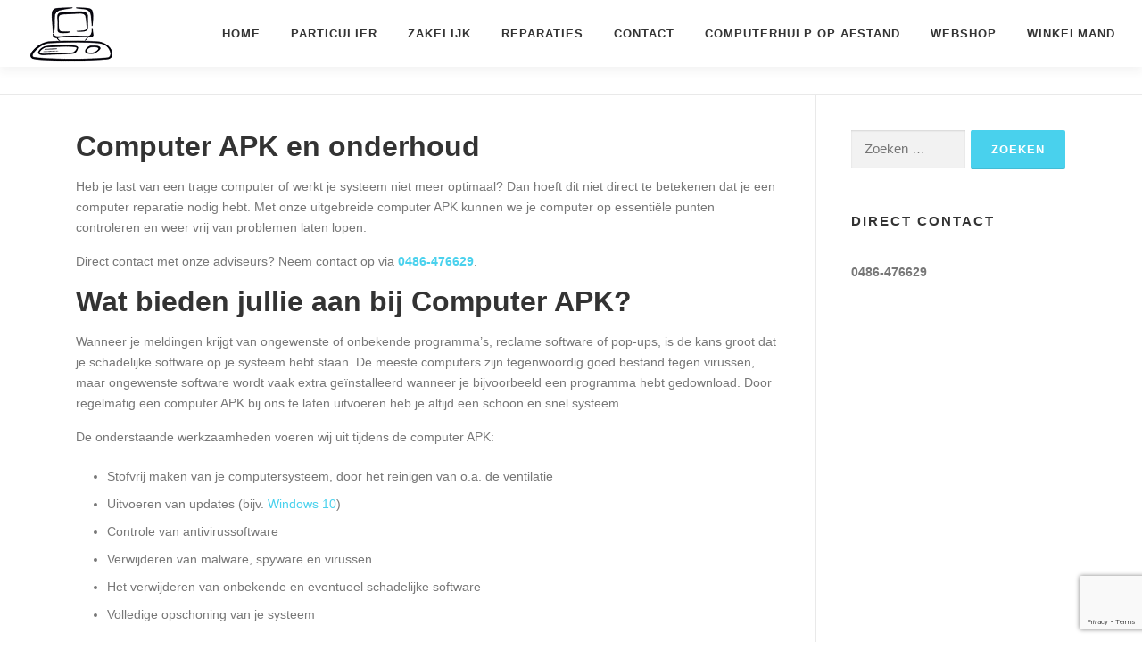

--- FILE ---
content_type: text/html; charset=UTF-8
request_url: https://demars.nl/computer-apk-onderhoud/
body_size: 6876
content:
<!DOCTYPE html><html lang="nl"><head><meta charset="UTF-8"><meta name="viewport" content="width=device-width, initial-scale=1"><link rel="profile" href="http://gmpg.org/xfn/11"><meta name='robots' content='index, follow, max-image-preview:large, max-snippet:-1, max-video-preview:-1' /> <style media="screen">.mollie-gateway-icon{width:32px;vertical-align:bottom}label .mollie-gateway-icon{float:right}.mollie_custom_icon{padding:1em}</style><link media="all" href="https://demars.nl/wp-content/cache/autoptimize/css/autoptimize_839bde3f91c4171ac2757a1f31580ea0.css" rel="stylesheet" /><link media="only screen and (max-width: 768px)" href="https://demars.nl/wp-content/cache/autoptimize/css/autoptimize_541e2ced151704f4ff1844c6de47ec02.css" rel="stylesheet" /><title>Computer APK en periodiek onderhoud | Computersystemen de Mars</title><meta name="description" content="Met onze computer APK en periodiek onderhoud zorgen we ervoor dat je computer of laptop altijd in topvorm is. Neem direct contact met ons op." /><link rel="canonical" href="https://demars.nl/computer-apk-onderhoud/" /><meta property="og:locale" content="nl_NL" /><meta property="og:type" content="article" /><meta property="og:title" content="Computer APK en periodiek onderhoud | Computersystemen de Mars" /><meta property="og:description" content="Met onze computer APK en periodiek onderhoud zorgen we ervoor dat je computer of laptop altijd in topvorm is. Neem direct contact met ons op." /><meta property="og:url" content="https://demars.nl/computer-apk-onderhoud/" /><meta property="article:modified_time" content="2024-08-15T10:37:58+00:00" /><meta name="twitter:card" content="summary_large_image" /><meta name="twitter:label1" content="Geschatte leestijd"><meta name="twitter:data1" content="2 minuten"> <script type="application/ld+json" class="yoast-schema-graph">{"@context":"https://schema.org","@graph":[{"@type":"WebSite","@id":"https://demars.nl/#website","url":"https://demars.nl/","name":"","description":"","potentialAction":[{"@type":"SearchAction","target":"https://demars.nl/?s={search_term_string}","query-input":"required name=search_term_string"}],"inLanguage":"nl"},{"@type":"WebPage","@id":"https://demars.nl/computer-apk-onderhoud/#webpage","url":"https://demars.nl/computer-apk-onderhoud/","name":"Computer APK en periodiek onderhoud | Computersystemen de Mars","isPartOf":{"@id":"https://demars.nl/#website"},"datePublished":"2020-07-01T20:47:40+00:00","dateModified":"2024-08-15T10:37:58+00:00","description":"Met onze computer APK en periodiek onderhoud zorgen we ervoor dat je computer of laptop altijd in topvorm is. Neem direct contact met ons op.","breadcrumb":{"@id":"https://demars.nl/computer-apk-onderhoud/#breadcrumb"},"inLanguage":"nl","potentialAction":[{"@type":"ReadAction","target":["https://demars.nl/computer-apk-onderhoud/"]}]},{"@type":"BreadcrumbList","@id":"https://demars.nl/computer-apk-onderhoud/#breadcrumb","itemListElement":[{"@type":"ListItem","position":1,"item":{"@type":"WebPage","@id":"https://demars.nl/","url":"https://demars.nl/","name":"Home"}},{"@type":"ListItem","position":2,"item":{"@id":"https://demars.nl/computer-apk-onderhoud/#webpage"}}]}]}</script> <link rel='dns-prefetch' href='//maps.googleapis.com' /><link rel='dns-prefetch' href='//www.google.com' /><link rel="alternate" type="application/rss+xml" title=" &raquo; Feed" href="https://demars.nl/feed/" /><link rel="alternate" type="application/rss+xml" title=" &raquo; Reactiesfeed" href="https://demars.nl/comments/feed/" /><style id='onepress-style-inline-css' type='text/css'>#main .video-section section.hero-slideshow-wrapper{background:transparent}.hero-slideshow-wrapper:after{position:absolute;top:0px;left:0px;width:100%;height:100%;background-color:rgba(0,0,0,0.3);display:block;content:""}.body-desktop .parallax-hero .hero-slideshow-wrapper:after{display:none!important}#parallax-hero>.parallax-bg::before{background-color:rgba(0,0,0,0.3);opacity:1}.body-desktop .parallax-hero .hero-slideshow-wrapper:after{display:none!important}a,.screen-reader-text:hover,.screen-reader-text:active,.screen-reader-text:focus,.header-social a,.onepress-menu a:hover,.onepress-menu ul li a:hover,.onepress-menu li.onepress-current-item>a,.onepress-menu ul li.current-menu-item>a,.onepress-menu>li a.menu-actived,.onepress-menu.onepress-menu-mobile li.onepress-current-item>a,.site-footer a,.site-footer .footer-social a:hover,.site-footer .btt a:hover,.highlight,#comments .comment .comment-wrapper .comment-meta .comment-time:hover,#comments .comment .comment-wrapper .comment-meta .comment-reply-link:hover,#comments .comment .comment-wrapper .comment-meta .comment-edit-link:hover,.btn-theme-primary-outline,.sidebar .widget a:hover,.section-services .service-item .service-image i,.counter_item .counter__number,.team-member .member-thumb .member-profile a:hover,.icon-background-default{color:#49d1ed}input[type="reset"],input[type="submit"],input[type="submit"],input[type="reset"]:hover,input[type="submit"]:hover,input[type="submit"]:hover .nav-links a:hover,.btn-theme-primary,.btn-theme-primary-outline:hover,.section-testimonials .card-theme-primary,.woocommerce #respond input#submit,.woocommerce a.button,.woocommerce button.button,.woocommerce input.button,.woocommerce button.button.alt,.pirate-forms-submit-button,.pirate-forms-submit-button:hover,input[type="reset"],input[type="submit"],input[type="submit"],.pirate-forms-submit-button,.contact-form div.wpforms-container-full .wpforms-form .wpforms-submit,.contact-form div.wpforms-container-full .wpforms-form .wpforms-submit:hover,.nav-links a:hover,.nav-links a.current,.nav-links .page-numbers:hover,.nav-links .page-numbers.current{background:#49d1ed}.btn-theme-primary-outline,.btn-theme-primary-outline:hover,.pricing__item:hover,.section-testimonials .card-theme-primary,.entry-content blockquote{border-color:#49d1ed}.woocommerce #respond input#submit.alt,.woocommerce a.button.alt,.woocommerce button.button.alt,.woocommerce input.button.alt{background-color:#49d1ed}.woocommerce #respond input#submit.alt:hover,.woocommerce a.button.alt:hover,.woocommerce button.button.alt:hover,.woocommerce input.button.alt:hover{background-color:#49d1ed}.feature-item:hover .icon-background-default{color:#000000}.page-header.page--cover .entry-title{color:rgba(255,12,77,0.58)}.page-header .entry-title{color:rgba(255,12,77,0.58)}.page-header.page--cover:before{background:rgba(0,0,0,0.3)}.page-header:before{background:rgba(0,0,0,0.3)}.page-header.page--cover{padding-top:7%}.page-header{padding-top:7%}.page-header.page--cover{padding-bottom:7%}.page-header{padding-bottom:7%}.site-header,.is-transparent .site-header.header-fixed{background:#ffffff;border-bottom:0px none}#footer-widgets{}.gallery-carousel .g-item{padding:0px 1px}.gallery-carousel{margin-left:-1px;margin-right:-1px}.gallery-grid .g-item,.gallery-masonry .g-item .inner{padding:1px}.gallery-grid,.gallery-masonry{margin:-1px}.bgimage-videolightbox{background-image:url("https://demars.nl/wp-content/uploads/2019/09/Screenshot_20190922-180325.png")}#parallax-videolightbox .parallax-bg::before{background-color:rgba(27,184,232,0.29)}.bgimage-pricing{background-image:url("https://demars.nl/wp-content/uploads/2019/06/Lap1-scaled.jpeg")}#parallax-pricing .parallax-bg::before{background-color:rgba(31,197,209,0.45)}.section-clients{padding-top:35px;padding-bottom:35px}.section-features{background-color:rgba(0,0,0,1)}.section-videolightbox{background-color:rgba(27,184,232,0.29)}.section-gallery{background-color:rgba(255,255,255,1)}.section-pricing{background-color:rgba(31,197,209,0.45)}</style> <script type='text/javascript' src='https://demars.nl/wp-includes/js/jquery/jquery.min.js?ver=3.5.1' id='jquery-core-js'></script> <link rel="https://api.w.org/" href="https://demars.nl/wp-json/" /><link rel="alternate" type="application/json" href="https://demars.nl/wp-json/wp/v2/pages/9097" /><link rel="EditURI" type="application/rsd+xml" title="RSD" href="https://demars.nl/xmlrpc.php?rsd" /><link rel="wlwmanifest" type="application/wlwmanifest+xml" href="https://demars.nl/wp-includes/wlwmanifest.xml" /><meta name="generator" content="WordPress 5.7.14" /><meta name="generator" content="WooCommerce 5.3.3" /><link rel='shortlink' href='https://demars.nl/?p=9097' /><link rel="alternate" type="application/json+oembed" href="https://demars.nl/wp-json/oembed/1.0/embed?url=https%3A%2F%2Fdemars.nl%2Fcomputer-apk-onderhoud%2F" /><link rel="alternate" type="text/xml+oembed" href="https://demars.nl/wp-json/oembed/1.0/embed?url=https%3A%2F%2Fdemars.nl%2Fcomputer-apk-onderhoud%2F&#038;format=xml" /> <noscript><style>.woocommerce-product-gallery{ opacity: 1 !important; }</style></noscript><link rel="icon" href="https://demars.nl/wp-content/uploads/2019/05/cropped-logo-2-32x32.png" sizes="32x32" /><link rel="icon" href="https://demars.nl/wp-content/uploads/2019/05/cropped-logo-2-192x192.png" sizes="192x192" /><link rel="apple-touch-icon" href="https://demars.nl/wp-content/uploads/2019/05/cropped-logo-2-180x180.png" /><meta name="msapplication-TileImage" content="https://demars.nl/wp-content/uploads/2019/05/cropped-logo-2-270x270.png" /></head><body class="page-template-default page page-id-9097 wp-custom-logo theme-onepress woocommerce-no-js animation-disable site-header-sticky elementor-default elementor-kit-9317"><div id="page" class="hfeed site"> <a class="skip-link screen-reader-text" href="#content">Naar de inhoud springen</a><div id="header-section" class="h-on-top no-transparent"><header id="masthead" class="site-header header-full-width is-sticky no-scroll no-t h-on-top" role="banner"><div class="container"><div class="site-branding"><div class="site-brand-inner has-logo-img no-desc"><div class="site-logo-div"><a href="https://demars.nl/" class="custom-logo-link  no-t-logo" rel="home" itemprop="url"><noscript><img width="97" height="61" src="https://demars.nl/wp-content/uploads/2019/05/cropped-logo-50x50-2.png" class="custom-logo" alt="" itemprop="logo" /></noscript><img width="97" height="61" src='data:image/svg+xml,%3Csvg%20xmlns=%22http://www.w3.org/2000/svg%22%20viewBox=%220%200%2097%2061%22%3E%3C/svg%3E' data-src="https://demars.nl/wp-content/uploads/2019/05/cropped-logo-50x50-2.png" class="lazyload custom-logo" alt="" itemprop="logo" /></a></div></div></div><div class="header-right-wrapper"> <a href="#0" id="nav-toggle">Menu<span></span></a><nav id="site-navigation" class="main-navigation" role="navigation"><ul class="onepress-menu"><li id="menu-item-9011" class="menu-item menu-item-type-post_type menu-item-object-page menu-item-home menu-item-9011"><a href="https://demars.nl/">Home</a></li><li id="menu-item-1701" class="menu-item menu-item-type-custom menu-item-object-custom menu-item-home current-menu-ancestor current-menu-parent menu-item-has-children menu-item-1701"><a href="https://demars.nl/#private">Particulier</a><ul class="sub-menu"><li id="menu-item-9211" class="menu-item menu-item-type-custom menu-item-object-custom menu-item-9211"><a href="https://demars.nl/computer-reparatie-regio-grave/">Computer reparatie</a></li><li id="menu-item-9209" class="menu-item menu-item-type-post_type menu-item-object-page menu-item-9209"><a href="https://demars.nl/laptop-reparatie/">Laptop reparatie</a></li><li id="menu-item-9207" class="menu-item menu-item-type-post_type menu-item-object-page menu-item-9207"><a href="https://demars.nl/computerles-regio-grave/">Computerles regio Grave</a></li><li id="menu-item-9205" class="menu-item menu-item-type-post_type menu-item-object-page menu-item-9205"><a href="https://demars.nl/windows-10-herinstallatie-of-updates/">Windows 10 (her)installatie of updates</a></li><li id="menu-item-9203" class="menu-item menu-item-type-post_type menu-item-object-page menu-item-9203"><a href="https://demars.nl/hulp-bij-e-mail-instellen/">Hulp bij e-mail instellen</a></li><li id="menu-item-9201" class="menu-item menu-item-type-post_type menu-item-object-page current-menu-item page_item page-item-9097 current_page_item menu-item-9201"><a href="https://demars.nl/computer-apk-onderhoud/" aria-current="page">Laptop APK</a></li><li id="menu-item-9199" class="menu-item menu-item-type-post_type menu-item-object-page menu-item-9199"><a href="https://demars.nl/internet-wifi-instellen/">Internet &#038; Wifi</a></li><li id="menu-item-9197" class="menu-item menu-item-type-post_type menu-item-object-page menu-item-9197"><a href="https://demars.nl/randapparatuur-instellen-aan-huis/">Randapparatuur instellen aan huis</a></li></ul></li><li id="menu-item-1699" class="menu-item menu-item-type-custom menu-item-object-custom menu-item-home menu-item-has-children menu-item-1699"><a href="https://demars.nl/#Team">Zakelijk</a><ul class="sub-menu"><li id="menu-item-9595" class="menu-item menu-item-type-post_type menu-item-object-page menu-item-9595"><a href="https://demars.nl/werkplekbeheer-grave/">Werkplekbeheer Grave</a></li><li id="menu-item-9599" class="menu-item menu-item-type-custom menu-item-object-custom menu-item-9599"><a href="https://demars.nl/webdesign-2/">Webdesign &#038; hosting</a></li><li id="menu-item-9597" class="menu-item menu-item-type-post_type menu-item-object-page menu-item-9597"><a href="https://demars.nl/office-365-inrichten/">Office 365 inrichten</a></li><li id="menu-item-9601" class="menu-item menu-item-type-custom menu-item-object-custom menu-item-9601"><a href="https://demars.nl/backup-en-hardware/">Backup &#038; hardware</a></li></ul></li><li id="menu-item-8663" class="menu-item menu-item-type-custom menu-item-object-custom menu-item-has-children menu-item-8663"><a href="#">Reparaties</a><ul class="sub-menu"><li id="menu-item-8907" class="menu-item menu-item-type-custom menu-item-object-custom menu-item-has-children menu-item-8907"><a href="#">Smartphone reparatie</a><ul class="sub-menu"><li id="menu-item-8665" class="menu-item menu-item-type-custom menu-item-object-custom menu-item-8665"><a href="http://demars.nl/iphone-reparatie/">iPhone reparaties</a></li><li id="menu-item-8905" class="menu-item menu-item-type-post_type menu-item-object-page menu-item-8905"><a href="https://demars.nl/samsung-galaxy-reparatie/">Samsung Galaxy reparaties</a></li></ul></li><li id="menu-item-8691" class="menu-item menu-item-type-post_type menu-item-object-page menu-item-8691"><a href="https://demars.nl/laptop-reparatie/">Laptop reparatie</a></li><li id="menu-item-8945" class="menu-item menu-item-type-post_type menu-item-object-page menu-item-8945"><a href="https://demars.nl/computer-reparatie-regio-grave/">Computer reparatie</a></li><li id="menu-item-8677" class="menu-item menu-item-type-post_type menu-item-object-page menu-item-8677"><a href="https://demars.nl/tablet-reparaties/">Tablet reparatie</a></li></ul></li><li id="menu-item-1695" class="menu-item menu-item-type-custom menu-item-object-custom menu-item-1695"><a href="/contact">Contact</a></li><li id="menu-item-8965" class="menu-item menu-item-type-post_type menu-item-object-page menu-item-8965"><a href="https://demars.nl/computerhulp-op-afstand/">Computerhulp op afstand</a></li><li id="menu-item-8155" class="menu-item menu-item-type-post_type menu-item-object-page menu-item-has-children menu-item-8155"><a href="https://demars.nl/webshop/">Webshop</a><ul class="sub-menu"><li id="menu-item-8173" class="menu-item menu-item-type-post_type menu-item-object-page menu-item-has-children menu-item-8173"><a href="https://demars.nl/laptops/">Laptops</a><ul class="sub-menu"><li id="menu-item-8341" class="menu-item menu-item-type-post_type menu-item-object-page menu-item-8341"><a href="https://demars.nl/acer-laptops/">Acer laptops</a></li><li id="menu-item-9663" class="menu-item menu-item-type-post_type menu-item-object-page menu-item-9663"><a href="https://demars.nl/asus-laptops/">Asus laptops</a></li><li id="menu-item-8337" class="menu-item menu-item-type-post_type menu-item-object-page menu-item-8337"><a href="https://demars.nl/hp-laptops/">HP laptops</a></li><li id="menu-item-8345" class="menu-item menu-item-type-post_type menu-item-object-page menu-item-8345"><a href="https://demars.nl/lenovo-laptops/">Lenovo laptops</a></li><li id="menu-item-9713" class="menu-item menu-item-type-post_type menu-item-object-page menu-item-9713"><a href="https://demars.nl/macbook/">MacBook</a></li></ul></li><li id="menu-item-9903" class="menu-item menu-item-type-post_type menu-item-object-page menu-item-9903"><a href="https://demars.nl/inkt-regio-grave/">Inkt</a></li><li id="menu-item-10001" class="menu-item menu-item-type-post_type menu-item-object-page menu-item-10001"><a href="https://demars.nl/kabels/">Kabels</a></li><li id="menu-item-9823" class="menu-item menu-item-type-post_type menu-item-object-page menu-item-9823"><a href="https://demars.nl/opslagmedia/">Opslagmedia</a></li><li id="menu-item-9889" class="menu-item menu-item-type-post_type menu-item-object-page menu-item-9889"><a href="https://demars.nl/monitoren/">Monitoren</a></li><li id="menu-item-9765" class="menu-item menu-item-type-post_type menu-item-object-page menu-item-9765"><a href="https://demars.nl/muizen/">Muizen</a></li><li id="menu-item-9809" class="menu-item menu-item-type-post_type menu-item-object-page menu-item-9809"><a href="https://demars.nl/toetsenborden/">Toetsenborden</a></li><li id="menu-item-9727" class="menu-item menu-item-type-post_type menu-item-object-page menu-item-9727"><a href="https://demars.nl/tablets/">Tablets</a></li></ul></li><li id="menu-item-8303" class="menu-item menu-item-type-post_type menu-item-object-page menu-item-8303"><a href="https://demars.nl/winkelmand/">Winkelmand</a></li></ul></nav></div></div></header></div><div id="content" class="site-content"><div class="breadcrumbs" typeof="BreadcrumbList" vocab="http://schema.org/"><div class="container"></div></div><div id="content-inside" class="container right-sidebar"><div id="primary" class="content-area"><main id="main" class="site-main" role="main"><article id="post-9097" class="post-9097 page type-page status-publish hentry"><header class="entry-header"></header><div class="entry-content"><h2>Computer APK en onderhoud</h2><p>Heb je last van een trage computer of werkt je systeem niet meer optimaal? Dan hoeft dit niet direct te betekenen dat je een computer reparatie nodig hebt. Met onze uitgebreide computer APK kunnen we je computer op essentiële punten controleren en weer vrij van problemen laten lopen.</p><p>Direct contact met onze adviseurs? Neem contact op via <strong><a href="tel:.486476629">0486-476629</a></strong>.</p><h2>Wat bieden jullie aan bij Computer APK?</h2><p>Wanneer je meldingen krijgt van ongewenste of onbekende programma’s, reclame software of pop-ups, is de kans groot dat je schadelijke software op je systeem hebt staan. De meeste computers zijn tegenwoordig goed bestand tegen virussen, maar ongewenste software wordt vaak extra geïnstalleerd wanneer je bijvoorbeeld een programma hebt gedownload. Door regelmatig een computer APK bij ons te laten uitvoeren heb je altijd een schoon en snel systeem.</p><p>De onderstaande werkzaamheden voeren wij uit tijdens de computer APK:</p><ul><li>Stofvrij maken van je computersysteem, door het reinigen van o.a. de ventilatie</li><li>Uitvoeren van updates (bijv. <a href="https://demars.nl/windows-10-herinstallatie-of-updates/">Windows 10</a>)</li><li>Controle van antivirussoftware</li><li>Verwijderen van malware, spyware en virussen</li><li>Het verwijderen van onbekende en eventueel schadelijke software</li><li>Volledige opschoning van je systeem<strong> </strong></li></ul><h2>Servicecontract computer onderhoud</h2><p>Naast onze losse computer APK, biedt Computersystemen de Mars ook servicecontracten aan. Dit servicecontract is voor zowel particulier als zakelijk geschikt. Het tarief hiervoor bedraagt €120 inclusief BTW per jaar, voor één en het zelfde systeem. Hiervoor ontvang je jaarlijks 8 x 15 minuten <a href="https://demars.nl/computerhulp-op-afstand/">computer hulp op afstand</a> én een jaarlijkse APK.</p><p>Voor een zakelijk servicecontract maken wij graag een passende offerte naar aanleiding van een vrijblijvende inventarisatie op locatie.</p><p>Neem direct contact op met onze adviseurs om de mogelijkheden te bespreken via <strong><a href="tel:.486476629">0486-476629</a></strong>.</p></div></article></main></div><div id="secondary" class="widget-area sidebar" role="complementary"><aside id="search-9" class="widget widget_search"><form role="search" method="get" class="search-form" action="https://demars.nl/"> <label> <span class="screen-reader-text">Zoeken naar:</span> <input type="search" class="search-field" placeholder="Zoeken &hellip;" value="" name="s" /> </label> <input type="submit" class="search-submit" value="Zoeken" /></form></aside><aside id="text-2" class="widget widget_text"><h2 class="widget-title">Direct contact</h2><div class="textwidget"><p><a href="tel:0486476629"></p><h2>0486-476629</h2><p></a></p></div></aside></div></div></div><footer id="colophon" class="site-footer" role="contentinfo"><div id="footer-widgets" class="footer-widgets section-padding "><div class="container"><div class="row"><div id="footer-1" class="col-md-3 col-sm-12 footer-column widget-area sidebar" role="complementary"><aside id="text-5" class="footer-widget widget widget_text"><h2 class="widget-title">Smartphone reparaties</h2><div class="textwidget"><p><a href="https://demars.nl/iphone-reparatie/">iPhone reparaties</a><br /> <a href="https://demars.nl/samsung-galaxy-reparatie/">Samsung Galaxy reparaties</a><br /> <a href="https://demars.nl/tablet-reparaties/">Tablet reparaties</a></p></div></aside></div><div id="footer-2" class="col-md-3 col-sm-12 footer-column widget-area sidebar" role="complementary"><aside id="text-4" class="footer-widget widget widget_text"><h2 class="widget-title">Populaire diensten</h2><div class="textwidget"><p><a href="https://demars.nl/computerles-regio-grave/">Computerles</a><br /> <a href="https://demars.nl/computer-apk-onderhoud/">Laptop APK en onderhoud</a><br /> <a href="https://demars.nl/computer-reparatie-regio-grave/">Computer reparatie</a><br /> <a href="https://demars.nl/laptop-reparatie/">Laptop reparatie</a></p></div></aside></div><div id="footer-3" class="col-md-3 col-sm-12 footer-column widget-area sidebar" role="complementary"><aside id="text-3" class="footer-widget widget widget_text"><h2 class="widget-title">Klantenservice</h2><div class="textwidget"><p><a href="https://demars.nl/winkelmand/">Winkelmand</a><br /> <a href="http://demars.nl/verzenden">Verzending</a><br /> Betalen<br /> <a href="https://demars.nl/retourbeleid">Retourbeleid</a><br /> <a href="https://demars.nl/algemene-voorwaarden">Algemene voorwaarden</a></p><p>&nbsp;</p></div></aside></div><div id="footer-4" class="col-md-3 col-sm-12 footer-column widget-area sidebar" role="complementary"><aside id="custom_html-3" class="widget_text footer-widget widget widget_custom_html"><h2 class="widget-title">Contactgegevens</h2><div class="textwidget custom-html-widget"><strong>Computersystemen de Mars</strong> Klinkerstraat 24<br> 5361 GW Grave<br> 0486-476629<br> info@demars.nl</div></aside></div></div></div></div><div class="footer-connect"><div class="container"><div class="row"><div class="col-md-8 offset-md-2 col-sm-12 offset-md-0"><div class="footer-social"><h5 class="follow-heading">Blijf op de hoogte</h5><div class="footer-social-icons"><a target="_blank" href="https://www.facebook.com/comp.demars/" title="Facebook"><i class="fa fa-facebook"></i></a><a target="_blank" href="https://www.instagram.com/computersystemendemars/" title="Instagram"><i class="fa fa-instagram"></i></a><a target="_blank" href="https://www.linkedin.com/in/remco-schrievers-5a8735150/" title="LinkedIn"><i class="fa  fa-linkedin"></i></a></div></div></div></div></div></div><div class="site-info"><div class="container"><div class="btt"> <a class="back-to-top" href="#page" title="Scroll naar boven"><i class="fa fa-angle-double-up wow flash" data-wow-duration="2s"></i></a></div> Copyright © 2019 Computersystemen de Mars &amp; Foodieatwork</div></div></footer></div> <noscript><style>.lazyload{display:none;}</style></noscript><script data-noptimize="1">window.lazySizesConfig=window.lazySizesConfig||{};window.lazySizesConfig.loadMode=1;</script><script async data-noptimize="1" src='https://demars.nl/wp-content/plugins/autoptimize/classes/external/js/lazysizes.min.js?ao_version=2.8.4'></script> <script type="text/javascript">(function () {
			var c = document.body.className;
			c = c.replace(/woocommerce-no-js/, 'woocommerce-js');
			document.body.className = c;
		})();</script> <script type='text/javascript' src='https://maps.googleapis.com/maps/api/js?key=AIzaSyAOFLsk6V3nm2ezlFfJYZsAvzBaYQtMeF4&#038;ver=5.7.14' id='gmap-js'></script> <script type='text/javascript' src='https://demars.nl/wp-includes/js/dist/vendor/wp-polyfill.min.js?ver=7.4.4' id='wp-polyfill-js'></script> <script type='text/javascript' id='wp-polyfill-js-after'>( 'fetch' in window ) || document.write( '<script src="https://demars.nl/wp-includes/js/dist/vendor/wp-polyfill-fetch.min.js?ver=3.0.0"></scr' + 'ipt>' );( document.contains ) || document.write( '<script src="https://demars.nl/wp-includes/js/dist/vendor/wp-polyfill-node-contains.min.js?ver=3.42.0"></scr' + 'ipt>' );( window.DOMRect ) || document.write( '<script src="https://demars.nl/wp-includes/js/dist/vendor/wp-polyfill-dom-rect.min.js?ver=3.42.0"></scr' + 'ipt>' );( window.URL && window.URL.prototype && window.URLSearchParams ) || document.write( '<script src="https://demars.nl/wp-includes/js/dist/vendor/wp-polyfill-url.min.js?ver=3.6.4"></scr' + 'ipt>' );( window.FormData && window.FormData.prototype.keys ) || document.write( '<script src="https://demars.nl/wp-includes/js/dist/vendor/wp-polyfill-formdata.min.js?ver=3.0.12"></scr' + 'ipt>' );( Element.prototype.matches && Element.prototype.closest ) || document.write( '<script src="https://demars.nl/wp-includes/js/dist/vendor/wp-polyfill-element-closest.min.js?ver=2.0.2"></scr' + 'ipt>' );( 'objectFit' in document.documentElement.style ) || document.write( '<script src="https://demars.nl/wp-includes/js/dist/vendor/wp-polyfill-object-fit.min.js?ver=2.3.4"></scr' + 'ipt>' );</script> <script type='text/javascript' id='contact-form-7-js-extra'>var wpcf7 = {"api":{"root":"https:\/\/demars.nl\/wp-json\/","namespace":"contact-form-7\/v1"},"cached":"1"};</script> <script type='text/javascript' id='wc-add-to-cart-js-extra'>var wc_add_to_cart_params = {"ajax_url":"\/wp-admin\/admin-ajax.php","wc_ajax_url":"\/?wc-ajax=%%endpoint%%","i18n_view_cart":"Winkelmand bekijken","cart_url":"https:\/\/demars.nl\/winkelmand\/","is_cart":"","cart_redirect_after_add":"no"};</script> <script type='text/javascript' id='woocommerce-js-extra'>var woocommerce_params = {"ajax_url":"\/wp-admin\/admin-ajax.php","wc_ajax_url":"\/?wc-ajax=%%endpoint%%"};</script> <script type='text/javascript' id='wc-cart-fragments-js-extra'>var wc_cart_fragments_params = {"ajax_url":"\/wp-admin\/admin-ajax.php","wc_ajax_url":"\/?wc-ajax=%%endpoint%%","cart_hash_key":"wc_cart_hash_3559e9748caa265b9f540bb45fc06df3","fragment_name":"wc_fragments_3559e9748caa265b9f540bb45fc06df3","request_timeout":"5000"};</script> <script type='text/javascript' id='onepress-theme-js-extra'>var onepress_js_settings = {"onepress_disable_animation":"1","onepress_disable_sticky_header":"0","onepress_vertical_align_menu":"","hero_animation":"flipInX","hero_speed":"5000","hero_fade":"100","hero_duration":"1","hero_disable_preload":"","is_home":"","gallery_enable":"1","is_rtl":""};</script> <script type='text/javascript' src='https://www.google.com/recaptcha/api.js?render=6Lfr5NIUAAAAABJNRWJxiZSHQY5f2JIYbUjSU6H4&#038;ver=3.0' id='google-recaptcha-js'></script> <script type='text/javascript' id='wpcf7-recaptcha-js-extra'>var wpcf7_recaptcha = {"sitekey":"6Lfr5NIUAAAAABJNRWJxiZSHQY5f2JIYbUjSU6H4","actions":{"homepage":"homepage","contactform":"contactform"}};</script> <script type='text/javascript' id='onepress-plus-js-extra'>var OnePress_Plus = {"ajax_url":"https:\/\/demars.nl\/wp-admin\/admin-ajax.php","browser_warning":" Your browser does not support the video tag. I suggest you upgrade your browser."};</script> <script defer src="https://demars.nl/wp-content/cache/autoptimize/js/autoptimize_e018d41f34fb3bb683462713d8557172.js"></script></body></html>

--- FILE ---
content_type: text/html; charset=utf-8
request_url: https://www.google.com/recaptcha/api2/anchor?ar=1&k=6Lfr5NIUAAAAABJNRWJxiZSHQY5f2JIYbUjSU6H4&co=aHR0cHM6Ly9kZW1hcnMubmw6NDQz&hl=en&v=PoyoqOPhxBO7pBk68S4YbpHZ&size=invisible&anchor-ms=20000&execute-ms=30000&cb=5a97axsgqlxp
body_size: 48970
content:
<!DOCTYPE HTML><html dir="ltr" lang="en"><head><meta http-equiv="Content-Type" content="text/html; charset=UTF-8">
<meta http-equiv="X-UA-Compatible" content="IE=edge">
<title>reCAPTCHA</title>
<style type="text/css">
/* cyrillic-ext */
@font-face {
  font-family: 'Roboto';
  font-style: normal;
  font-weight: 400;
  font-stretch: 100%;
  src: url(//fonts.gstatic.com/s/roboto/v48/KFO7CnqEu92Fr1ME7kSn66aGLdTylUAMa3GUBHMdazTgWw.woff2) format('woff2');
  unicode-range: U+0460-052F, U+1C80-1C8A, U+20B4, U+2DE0-2DFF, U+A640-A69F, U+FE2E-FE2F;
}
/* cyrillic */
@font-face {
  font-family: 'Roboto';
  font-style: normal;
  font-weight: 400;
  font-stretch: 100%;
  src: url(//fonts.gstatic.com/s/roboto/v48/KFO7CnqEu92Fr1ME7kSn66aGLdTylUAMa3iUBHMdazTgWw.woff2) format('woff2');
  unicode-range: U+0301, U+0400-045F, U+0490-0491, U+04B0-04B1, U+2116;
}
/* greek-ext */
@font-face {
  font-family: 'Roboto';
  font-style: normal;
  font-weight: 400;
  font-stretch: 100%;
  src: url(//fonts.gstatic.com/s/roboto/v48/KFO7CnqEu92Fr1ME7kSn66aGLdTylUAMa3CUBHMdazTgWw.woff2) format('woff2');
  unicode-range: U+1F00-1FFF;
}
/* greek */
@font-face {
  font-family: 'Roboto';
  font-style: normal;
  font-weight: 400;
  font-stretch: 100%;
  src: url(//fonts.gstatic.com/s/roboto/v48/KFO7CnqEu92Fr1ME7kSn66aGLdTylUAMa3-UBHMdazTgWw.woff2) format('woff2');
  unicode-range: U+0370-0377, U+037A-037F, U+0384-038A, U+038C, U+038E-03A1, U+03A3-03FF;
}
/* math */
@font-face {
  font-family: 'Roboto';
  font-style: normal;
  font-weight: 400;
  font-stretch: 100%;
  src: url(//fonts.gstatic.com/s/roboto/v48/KFO7CnqEu92Fr1ME7kSn66aGLdTylUAMawCUBHMdazTgWw.woff2) format('woff2');
  unicode-range: U+0302-0303, U+0305, U+0307-0308, U+0310, U+0312, U+0315, U+031A, U+0326-0327, U+032C, U+032F-0330, U+0332-0333, U+0338, U+033A, U+0346, U+034D, U+0391-03A1, U+03A3-03A9, U+03B1-03C9, U+03D1, U+03D5-03D6, U+03F0-03F1, U+03F4-03F5, U+2016-2017, U+2034-2038, U+203C, U+2040, U+2043, U+2047, U+2050, U+2057, U+205F, U+2070-2071, U+2074-208E, U+2090-209C, U+20D0-20DC, U+20E1, U+20E5-20EF, U+2100-2112, U+2114-2115, U+2117-2121, U+2123-214F, U+2190, U+2192, U+2194-21AE, U+21B0-21E5, U+21F1-21F2, U+21F4-2211, U+2213-2214, U+2216-22FF, U+2308-230B, U+2310, U+2319, U+231C-2321, U+2336-237A, U+237C, U+2395, U+239B-23B7, U+23D0, U+23DC-23E1, U+2474-2475, U+25AF, U+25B3, U+25B7, U+25BD, U+25C1, U+25CA, U+25CC, U+25FB, U+266D-266F, U+27C0-27FF, U+2900-2AFF, U+2B0E-2B11, U+2B30-2B4C, U+2BFE, U+3030, U+FF5B, U+FF5D, U+1D400-1D7FF, U+1EE00-1EEFF;
}
/* symbols */
@font-face {
  font-family: 'Roboto';
  font-style: normal;
  font-weight: 400;
  font-stretch: 100%;
  src: url(//fonts.gstatic.com/s/roboto/v48/KFO7CnqEu92Fr1ME7kSn66aGLdTylUAMaxKUBHMdazTgWw.woff2) format('woff2');
  unicode-range: U+0001-000C, U+000E-001F, U+007F-009F, U+20DD-20E0, U+20E2-20E4, U+2150-218F, U+2190, U+2192, U+2194-2199, U+21AF, U+21E6-21F0, U+21F3, U+2218-2219, U+2299, U+22C4-22C6, U+2300-243F, U+2440-244A, U+2460-24FF, U+25A0-27BF, U+2800-28FF, U+2921-2922, U+2981, U+29BF, U+29EB, U+2B00-2BFF, U+4DC0-4DFF, U+FFF9-FFFB, U+10140-1018E, U+10190-1019C, U+101A0, U+101D0-101FD, U+102E0-102FB, U+10E60-10E7E, U+1D2C0-1D2D3, U+1D2E0-1D37F, U+1F000-1F0FF, U+1F100-1F1AD, U+1F1E6-1F1FF, U+1F30D-1F30F, U+1F315, U+1F31C, U+1F31E, U+1F320-1F32C, U+1F336, U+1F378, U+1F37D, U+1F382, U+1F393-1F39F, U+1F3A7-1F3A8, U+1F3AC-1F3AF, U+1F3C2, U+1F3C4-1F3C6, U+1F3CA-1F3CE, U+1F3D4-1F3E0, U+1F3ED, U+1F3F1-1F3F3, U+1F3F5-1F3F7, U+1F408, U+1F415, U+1F41F, U+1F426, U+1F43F, U+1F441-1F442, U+1F444, U+1F446-1F449, U+1F44C-1F44E, U+1F453, U+1F46A, U+1F47D, U+1F4A3, U+1F4B0, U+1F4B3, U+1F4B9, U+1F4BB, U+1F4BF, U+1F4C8-1F4CB, U+1F4D6, U+1F4DA, U+1F4DF, U+1F4E3-1F4E6, U+1F4EA-1F4ED, U+1F4F7, U+1F4F9-1F4FB, U+1F4FD-1F4FE, U+1F503, U+1F507-1F50B, U+1F50D, U+1F512-1F513, U+1F53E-1F54A, U+1F54F-1F5FA, U+1F610, U+1F650-1F67F, U+1F687, U+1F68D, U+1F691, U+1F694, U+1F698, U+1F6AD, U+1F6B2, U+1F6B9-1F6BA, U+1F6BC, U+1F6C6-1F6CF, U+1F6D3-1F6D7, U+1F6E0-1F6EA, U+1F6F0-1F6F3, U+1F6F7-1F6FC, U+1F700-1F7FF, U+1F800-1F80B, U+1F810-1F847, U+1F850-1F859, U+1F860-1F887, U+1F890-1F8AD, U+1F8B0-1F8BB, U+1F8C0-1F8C1, U+1F900-1F90B, U+1F93B, U+1F946, U+1F984, U+1F996, U+1F9E9, U+1FA00-1FA6F, U+1FA70-1FA7C, U+1FA80-1FA89, U+1FA8F-1FAC6, U+1FACE-1FADC, U+1FADF-1FAE9, U+1FAF0-1FAF8, U+1FB00-1FBFF;
}
/* vietnamese */
@font-face {
  font-family: 'Roboto';
  font-style: normal;
  font-weight: 400;
  font-stretch: 100%;
  src: url(//fonts.gstatic.com/s/roboto/v48/KFO7CnqEu92Fr1ME7kSn66aGLdTylUAMa3OUBHMdazTgWw.woff2) format('woff2');
  unicode-range: U+0102-0103, U+0110-0111, U+0128-0129, U+0168-0169, U+01A0-01A1, U+01AF-01B0, U+0300-0301, U+0303-0304, U+0308-0309, U+0323, U+0329, U+1EA0-1EF9, U+20AB;
}
/* latin-ext */
@font-face {
  font-family: 'Roboto';
  font-style: normal;
  font-weight: 400;
  font-stretch: 100%;
  src: url(//fonts.gstatic.com/s/roboto/v48/KFO7CnqEu92Fr1ME7kSn66aGLdTylUAMa3KUBHMdazTgWw.woff2) format('woff2');
  unicode-range: U+0100-02BA, U+02BD-02C5, U+02C7-02CC, U+02CE-02D7, U+02DD-02FF, U+0304, U+0308, U+0329, U+1D00-1DBF, U+1E00-1E9F, U+1EF2-1EFF, U+2020, U+20A0-20AB, U+20AD-20C0, U+2113, U+2C60-2C7F, U+A720-A7FF;
}
/* latin */
@font-face {
  font-family: 'Roboto';
  font-style: normal;
  font-weight: 400;
  font-stretch: 100%;
  src: url(//fonts.gstatic.com/s/roboto/v48/KFO7CnqEu92Fr1ME7kSn66aGLdTylUAMa3yUBHMdazQ.woff2) format('woff2');
  unicode-range: U+0000-00FF, U+0131, U+0152-0153, U+02BB-02BC, U+02C6, U+02DA, U+02DC, U+0304, U+0308, U+0329, U+2000-206F, U+20AC, U+2122, U+2191, U+2193, U+2212, U+2215, U+FEFF, U+FFFD;
}
/* cyrillic-ext */
@font-face {
  font-family: 'Roboto';
  font-style: normal;
  font-weight: 500;
  font-stretch: 100%;
  src: url(//fonts.gstatic.com/s/roboto/v48/KFO7CnqEu92Fr1ME7kSn66aGLdTylUAMa3GUBHMdazTgWw.woff2) format('woff2');
  unicode-range: U+0460-052F, U+1C80-1C8A, U+20B4, U+2DE0-2DFF, U+A640-A69F, U+FE2E-FE2F;
}
/* cyrillic */
@font-face {
  font-family: 'Roboto';
  font-style: normal;
  font-weight: 500;
  font-stretch: 100%;
  src: url(//fonts.gstatic.com/s/roboto/v48/KFO7CnqEu92Fr1ME7kSn66aGLdTylUAMa3iUBHMdazTgWw.woff2) format('woff2');
  unicode-range: U+0301, U+0400-045F, U+0490-0491, U+04B0-04B1, U+2116;
}
/* greek-ext */
@font-face {
  font-family: 'Roboto';
  font-style: normal;
  font-weight: 500;
  font-stretch: 100%;
  src: url(//fonts.gstatic.com/s/roboto/v48/KFO7CnqEu92Fr1ME7kSn66aGLdTylUAMa3CUBHMdazTgWw.woff2) format('woff2');
  unicode-range: U+1F00-1FFF;
}
/* greek */
@font-face {
  font-family: 'Roboto';
  font-style: normal;
  font-weight: 500;
  font-stretch: 100%;
  src: url(//fonts.gstatic.com/s/roboto/v48/KFO7CnqEu92Fr1ME7kSn66aGLdTylUAMa3-UBHMdazTgWw.woff2) format('woff2');
  unicode-range: U+0370-0377, U+037A-037F, U+0384-038A, U+038C, U+038E-03A1, U+03A3-03FF;
}
/* math */
@font-face {
  font-family: 'Roboto';
  font-style: normal;
  font-weight: 500;
  font-stretch: 100%;
  src: url(//fonts.gstatic.com/s/roboto/v48/KFO7CnqEu92Fr1ME7kSn66aGLdTylUAMawCUBHMdazTgWw.woff2) format('woff2');
  unicode-range: U+0302-0303, U+0305, U+0307-0308, U+0310, U+0312, U+0315, U+031A, U+0326-0327, U+032C, U+032F-0330, U+0332-0333, U+0338, U+033A, U+0346, U+034D, U+0391-03A1, U+03A3-03A9, U+03B1-03C9, U+03D1, U+03D5-03D6, U+03F0-03F1, U+03F4-03F5, U+2016-2017, U+2034-2038, U+203C, U+2040, U+2043, U+2047, U+2050, U+2057, U+205F, U+2070-2071, U+2074-208E, U+2090-209C, U+20D0-20DC, U+20E1, U+20E5-20EF, U+2100-2112, U+2114-2115, U+2117-2121, U+2123-214F, U+2190, U+2192, U+2194-21AE, U+21B0-21E5, U+21F1-21F2, U+21F4-2211, U+2213-2214, U+2216-22FF, U+2308-230B, U+2310, U+2319, U+231C-2321, U+2336-237A, U+237C, U+2395, U+239B-23B7, U+23D0, U+23DC-23E1, U+2474-2475, U+25AF, U+25B3, U+25B7, U+25BD, U+25C1, U+25CA, U+25CC, U+25FB, U+266D-266F, U+27C0-27FF, U+2900-2AFF, U+2B0E-2B11, U+2B30-2B4C, U+2BFE, U+3030, U+FF5B, U+FF5D, U+1D400-1D7FF, U+1EE00-1EEFF;
}
/* symbols */
@font-face {
  font-family: 'Roboto';
  font-style: normal;
  font-weight: 500;
  font-stretch: 100%;
  src: url(//fonts.gstatic.com/s/roboto/v48/KFO7CnqEu92Fr1ME7kSn66aGLdTylUAMaxKUBHMdazTgWw.woff2) format('woff2');
  unicode-range: U+0001-000C, U+000E-001F, U+007F-009F, U+20DD-20E0, U+20E2-20E4, U+2150-218F, U+2190, U+2192, U+2194-2199, U+21AF, U+21E6-21F0, U+21F3, U+2218-2219, U+2299, U+22C4-22C6, U+2300-243F, U+2440-244A, U+2460-24FF, U+25A0-27BF, U+2800-28FF, U+2921-2922, U+2981, U+29BF, U+29EB, U+2B00-2BFF, U+4DC0-4DFF, U+FFF9-FFFB, U+10140-1018E, U+10190-1019C, U+101A0, U+101D0-101FD, U+102E0-102FB, U+10E60-10E7E, U+1D2C0-1D2D3, U+1D2E0-1D37F, U+1F000-1F0FF, U+1F100-1F1AD, U+1F1E6-1F1FF, U+1F30D-1F30F, U+1F315, U+1F31C, U+1F31E, U+1F320-1F32C, U+1F336, U+1F378, U+1F37D, U+1F382, U+1F393-1F39F, U+1F3A7-1F3A8, U+1F3AC-1F3AF, U+1F3C2, U+1F3C4-1F3C6, U+1F3CA-1F3CE, U+1F3D4-1F3E0, U+1F3ED, U+1F3F1-1F3F3, U+1F3F5-1F3F7, U+1F408, U+1F415, U+1F41F, U+1F426, U+1F43F, U+1F441-1F442, U+1F444, U+1F446-1F449, U+1F44C-1F44E, U+1F453, U+1F46A, U+1F47D, U+1F4A3, U+1F4B0, U+1F4B3, U+1F4B9, U+1F4BB, U+1F4BF, U+1F4C8-1F4CB, U+1F4D6, U+1F4DA, U+1F4DF, U+1F4E3-1F4E6, U+1F4EA-1F4ED, U+1F4F7, U+1F4F9-1F4FB, U+1F4FD-1F4FE, U+1F503, U+1F507-1F50B, U+1F50D, U+1F512-1F513, U+1F53E-1F54A, U+1F54F-1F5FA, U+1F610, U+1F650-1F67F, U+1F687, U+1F68D, U+1F691, U+1F694, U+1F698, U+1F6AD, U+1F6B2, U+1F6B9-1F6BA, U+1F6BC, U+1F6C6-1F6CF, U+1F6D3-1F6D7, U+1F6E0-1F6EA, U+1F6F0-1F6F3, U+1F6F7-1F6FC, U+1F700-1F7FF, U+1F800-1F80B, U+1F810-1F847, U+1F850-1F859, U+1F860-1F887, U+1F890-1F8AD, U+1F8B0-1F8BB, U+1F8C0-1F8C1, U+1F900-1F90B, U+1F93B, U+1F946, U+1F984, U+1F996, U+1F9E9, U+1FA00-1FA6F, U+1FA70-1FA7C, U+1FA80-1FA89, U+1FA8F-1FAC6, U+1FACE-1FADC, U+1FADF-1FAE9, U+1FAF0-1FAF8, U+1FB00-1FBFF;
}
/* vietnamese */
@font-face {
  font-family: 'Roboto';
  font-style: normal;
  font-weight: 500;
  font-stretch: 100%;
  src: url(//fonts.gstatic.com/s/roboto/v48/KFO7CnqEu92Fr1ME7kSn66aGLdTylUAMa3OUBHMdazTgWw.woff2) format('woff2');
  unicode-range: U+0102-0103, U+0110-0111, U+0128-0129, U+0168-0169, U+01A0-01A1, U+01AF-01B0, U+0300-0301, U+0303-0304, U+0308-0309, U+0323, U+0329, U+1EA0-1EF9, U+20AB;
}
/* latin-ext */
@font-face {
  font-family: 'Roboto';
  font-style: normal;
  font-weight: 500;
  font-stretch: 100%;
  src: url(//fonts.gstatic.com/s/roboto/v48/KFO7CnqEu92Fr1ME7kSn66aGLdTylUAMa3KUBHMdazTgWw.woff2) format('woff2');
  unicode-range: U+0100-02BA, U+02BD-02C5, U+02C7-02CC, U+02CE-02D7, U+02DD-02FF, U+0304, U+0308, U+0329, U+1D00-1DBF, U+1E00-1E9F, U+1EF2-1EFF, U+2020, U+20A0-20AB, U+20AD-20C0, U+2113, U+2C60-2C7F, U+A720-A7FF;
}
/* latin */
@font-face {
  font-family: 'Roboto';
  font-style: normal;
  font-weight: 500;
  font-stretch: 100%;
  src: url(//fonts.gstatic.com/s/roboto/v48/KFO7CnqEu92Fr1ME7kSn66aGLdTylUAMa3yUBHMdazQ.woff2) format('woff2');
  unicode-range: U+0000-00FF, U+0131, U+0152-0153, U+02BB-02BC, U+02C6, U+02DA, U+02DC, U+0304, U+0308, U+0329, U+2000-206F, U+20AC, U+2122, U+2191, U+2193, U+2212, U+2215, U+FEFF, U+FFFD;
}
/* cyrillic-ext */
@font-face {
  font-family: 'Roboto';
  font-style: normal;
  font-weight: 900;
  font-stretch: 100%;
  src: url(//fonts.gstatic.com/s/roboto/v48/KFO7CnqEu92Fr1ME7kSn66aGLdTylUAMa3GUBHMdazTgWw.woff2) format('woff2');
  unicode-range: U+0460-052F, U+1C80-1C8A, U+20B4, U+2DE0-2DFF, U+A640-A69F, U+FE2E-FE2F;
}
/* cyrillic */
@font-face {
  font-family: 'Roboto';
  font-style: normal;
  font-weight: 900;
  font-stretch: 100%;
  src: url(//fonts.gstatic.com/s/roboto/v48/KFO7CnqEu92Fr1ME7kSn66aGLdTylUAMa3iUBHMdazTgWw.woff2) format('woff2');
  unicode-range: U+0301, U+0400-045F, U+0490-0491, U+04B0-04B1, U+2116;
}
/* greek-ext */
@font-face {
  font-family: 'Roboto';
  font-style: normal;
  font-weight: 900;
  font-stretch: 100%;
  src: url(//fonts.gstatic.com/s/roboto/v48/KFO7CnqEu92Fr1ME7kSn66aGLdTylUAMa3CUBHMdazTgWw.woff2) format('woff2');
  unicode-range: U+1F00-1FFF;
}
/* greek */
@font-face {
  font-family: 'Roboto';
  font-style: normal;
  font-weight: 900;
  font-stretch: 100%;
  src: url(//fonts.gstatic.com/s/roboto/v48/KFO7CnqEu92Fr1ME7kSn66aGLdTylUAMa3-UBHMdazTgWw.woff2) format('woff2');
  unicode-range: U+0370-0377, U+037A-037F, U+0384-038A, U+038C, U+038E-03A1, U+03A3-03FF;
}
/* math */
@font-face {
  font-family: 'Roboto';
  font-style: normal;
  font-weight: 900;
  font-stretch: 100%;
  src: url(//fonts.gstatic.com/s/roboto/v48/KFO7CnqEu92Fr1ME7kSn66aGLdTylUAMawCUBHMdazTgWw.woff2) format('woff2');
  unicode-range: U+0302-0303, U+0305, U+0307-0308, U+0310, U+0312, U+0315, U+031A, U+0326-0327, U+032C, U+032F-0330, U+0332-0333, U+0338, U+033A, U+0346, U+034D, U+0391-03A1, U+03A3-03A9, U+03B1-03C9, U+03D1, U+03D5-03D6, U+03F0-03F1, U+03F4-03F5, U+2016-2017, U+2034-2038, U+203C, U+2040, U+2043, U+2047, U+2050, U+2057, U+205F, U+2070-2071, U+2074-208E, U+2090-209C, U+20D0-20DC, U+20E1, U+20E5-20EF, U+2100-2112, U+2114-2115, U+2117-2121, U+2123-214F, U+2190, U+2192, U+2194-21AE, U+21B0-21E5, U+21F1-21F2, U+21F4-2211, U+2213-2214, U+2216-22FF, U+2308-230B, U+2310, U+2319, U+231C-2321, U+2336-237A, U+237C, U+2395, U+239B-23B7, U+23D0, U+23DC-23E1, U+2474-2475, U+25AF, U+25B3, U+25B7, U+25BD, U+25C1, U+25CA, U+25CC, U+25FB, U+266D-266F, U+27C0-27FF, U+2900-2AFF, U+2B0E-2B11, U+2B30-2B4C, U+2BFE, U+3030, U+FF5B, U+FF5D, U+1D400-1D7FF, U+1EE00-1EEFF;
}
/* symbols */
@font-face {
  font-family: 'Roboto';
  font-style: normal;
  font-weight: 900;
  font-stretch: 100%;
  src: url(//fonts.gstatic.com/s/roboto/v48/KFO7CnqEu92Fr1ME7kSn66aGLdTylUAMaxKUBHMdazTgWw.woff2) format('woff2');
  unicode-range: U+0001-000C, U+000E-001F, U+007F-009F, U+20DD-20E0, U+20E2-20E4, U+2150-218F, U+2190, U+2192, U+2194-2199, U+21AF, U+21E6-21F0, U+21F3, U+2218-2219, U+2299, U+22C4-22C6, U+2300-243F, U+2440-244A, U+2460-24FF, U+25A0-27BF, U+2800-28FF, U+2921-2922, U+2981, U+29BF, U+29EB, U+2B00-2BFF, U+4DC0-4DFF, U+FFF9-FFFB, U+10140-1018E, U+10190-1019C, U+101A0, U+101D0-101FD, U+102E0-102FB, U+10E60-10E7E, U+1D2C0-1D2D3, U+1D2E0-1D37F, U+1F000-1F0FF, U+1F100-1F1AD, U+1F1E6-1F1FF, U+1F30D-1F30F, U+1F315, U+1F31C, U+1F31E, U+1F320-1F32C, U+1F336, U+1F378, U+1F37D, U+1F382, U+1F393-1F39F, U+1F3A7-1F3A8, U+1F3AC-1F3AF, U+1F3C2, U+1F3C4-1F3C6, U+1F3CA-1F3CE, U+1F3D4-1F3E0, U+1F3ED, U+1F3F1-1F3F3, U+1F3F5-1F3F7, U+1F408, U+1F415, U+1F41F, U+1F426, U+1F43F, U+1F441-1F442, U+1F444, U+1F446-1F449, U+1F44C-1F44E, U+1F453, U+1F46A, U+1F47D, U+1F4A3, U+1F4B0, U+1F4B3, U+1F4B9, U+1F4BB, U+1F4BF, U+1F4C8-1F4CB, U+1F4D6, U+1F4DA, U+1F4DF, U+1F4E3-1F4E6, U+1F4EA-1F4ED, U+1F4F7, U+1F4F9-1F4FB, U+1F4FD-1F4FE, U+1F503, U+1F507-1F50B, U+1F50D, U+1F512-1F513, U+1F53E-1F54A, U+1F54F-1F5FA, U+1F610, U+1F650-1F67F, U+1F687, U+1F68D, U+1F691, U+1F694, U+1F698, U+1F6AD, U+1F6B2, U+1F6B9-1F6BA, U+1F6BC, U+1F6C6-1F6CF, U+1F6D3-1F6D7, U+1F6E0-1F6EA, U+1F6F0-1F6F3, U+1F6F7-1F6FC, U+1F700-1F7FF, U+1F800-1F80B, U+1F810-1F847, U+1F850-1F859, U+1F860-1F887, U+1F890-1F8AD, U+1F8B0-1F8BB, U+1F8C0-1F8C1, U+1F900-1F90B, U+1F93B, U+1F946, U+1F984, U+1F996, U+1F9E9, U+1FA00-1FA6F, U+1FA70-1FA7C, U+1FA80-1FA89, U+1FA8F-1FAC6, U+1FACE-1FADC, U+1FADF-1FAE9, U+1FAF0-1FAF8, U+1FB00-1FBFF;
}
/* vietnamese */
@font-face {
  font-family: 'Roboto';
  font-style: normal;
  font-weight: 900;
  font-stretch: 100%;
  src: url(//fonts.gstatic.com/s/roboto/v48/KFO7CnqEu92Fr1ME7kSn66aGLdTylUAMa3OUBHMdazTgWw.woff2) format('woff2');
  unicode-range: U+0102-0103, U+0110-0111, U+0128-0129, U+0168-0169, U+01A0-01A1, U+01AF-01B0, U+0300-0301, U+0303-0304, U+0308-0309, U+0323, U+0329, U+1EA0-1EF9, U+20AB;
}
/* latin-ext */
@font-face {
  font-family: 'Roboto';
  font-style: normal;
  font-weight: 900;
  font-stretch: 100%;
  src: url(//fonts.gstatic.com/s/roboto/v48/KFO7CnqEu92Fr1ME7kSn66aGLdTylUAMa3KUBHMdazTgWw.woff2) format('woff2');
  unicode-range: U+0100-02BA, U+02BD-02C5, U+02C7-02CC, U+02CE-02D7, U+02DD-02FF, U+0304, U+0308, U+0329, U+1D00-1DBF, U+1E00-1E9F, U+1EF2-1EFF, U+2020, U+20A0-20AB, U+20AD-20C0, U+2113, U+2C60-2C7F, U+A720-A7FF;
}
/* latin */
@font-face {
  font-family: 'Roboto';
  font-style: normal;
  font-weight: 900;
  font-stretch: 100%;
  src: url(//fonts.gstatic.com/s/roboto/v48/KFO7CnqEu92Fr1ME7kSn66aGLdTylUAMa3yUBHMdazQ.woff2) format('woff2');
  unicode-range: U+0000-00FF, U+0131, U+0152-0153, U+02BB-02BC, U+02C6, U+02DA, U+02DC, U+0304, U+0308, U+0329, U+2000-206F, U+20AC, U+2122, U+2191, U+2193, U+2212, U+2215, U+FEFF, U+FFFD;
}

</style>
<link rel="stylesheet" type="text/css" href="https://www.gstatic.com/recaptcha/releases/PoyoqOPhxBO7pBk68S4YbpHZ/styles__ltr.css">
<script nonce="2uavEBS1zd8h5e3n7ob1VQ" type="text/javascript">window['__recaptcha_api'] = 'https://www.google.com/recaptcha/api2/';</script>
<script type="text/javascript" src="https://www.gstatic.com/recaptcha/releases/PoyoqOPhxBO7pBk68S4YbpHZ/recaptcha__en.js" nonce="2uavEBS1zd8h5e3n7ob1VQ">
      
    </script></head>
<body><div id="rc-anchor-alert" class="rc-anchor-alert"></div>
<input type="hidden" id="recaptcha-token" value="[base64]">
<script type="text/javascript" nonce="2uavEBS1zd8h5e3n7ob1VQ">
      recaptcha.anchor.Main.init("[\x22ainput\x22,[\x22bgdata\x22,\x22\x22,\[base64]/[base64]/[base64]/bmV3IHJbeF0oY1swXSk6RT09Mj9uZXcgclt4XShjWzBdLGNbMV0pOkU9PTM/bmV3IHJbeF0oY1swXSxjWzFdLGNbMl0pOkU9PTQ/[base64]/[base64]/[base64]/[base64]/[base64]/[base64]/[base64]/[base64]\x22,\[base64]\\u003d\x22,\[base64]/DqMKgwq/CkcOlMBLCvMKDw5DDtGYFwoLCi2HDn8OQa8KHwrLCgcKAZz/DgmnCucKyPsKmwrzCqEBCw6LCs8OHw7NrD8KCD1/[base64]/Dp0MqV8KGUAfCqsO1CmpiPnrDucOKwqvCqzAUXsOEw4DCtzFfMUnDqzXDoW8rwqFpMsKRw6/Cr8KLCSwYw5LCoyzCpAN0wrcbw4LCumo6fhcTwpbCgMK4E8KoEjfCqkTDjsKowpTDnH5LQsKEdXzDrxTCqcO9wpxwWD/CjsKJcxQgERTDl8Ojwrh3w4LDh8OJw7TCvcORwrPCuiPCo30tD11hw67Cq8OCMS3Dj8OQwpt9wpfDiMO/wpDCgsOmw4zCo8OnwprCpcKRGMOZR8KrwpzCi0Nkw77CvysudsO0Mh02H8O6w59cwplww5fDssO1GVp2wr0WdsOZwpRcw6TCoUvCqWLCpUYUwpnCiG9dw5leP1nCrV3Di8OtIcOLfyAxd8KzX8OvPXPDuA/CqcKuQgrDvcO4wrbCvS0vXsO+ZcOTw5Qzd8Okw4vCtB05w4DChsOOMRfDrRzCicK3w5XDnj7DmFUscsK+KC7DqH7CqsOaw6EufcKIViEmScKcw5fChyLDnMKmGMOUw5TDs8KfwosCZi/CoE/[base64]/CiwxeWGjCnk7Cv2MuwqVWw6vDq8Kzw6/Di07DlMKkw7rCnMOhw5pvHMOUL8O+PBl2GlIKd8KLwpEjwrxcwoYkw54aw4dcw5g3w5nDgcOaLgFxw4FKZSzCocKyMcK3w53DqsKRPsOjOgnDoQbCpsKmWTTCtcKSwoLCncK9S8OkcsOaEsK+Fx/[base64]/[base64]/DtAlnYUoCIMO0w6hbUiHCm8ODAMK5G8OMw4NAw67DkhvChVvDlQTDncKNOMOYBHRGPTNDc8KpGMOhFMKnOHEsw77CqX/DlMOVX8KLwqTCjcONwrZ+ZMKGwpjCoQTCi8KPwq/Cm1JowrN4w5LCu8KZw57CvmbDszkewq3CrsK6w5sRwrjDojIVwpvDi3FJCMO0MsOpwpdDw7dzwozCocOXGTdtw7JRw6rDuWDDngrDik7DhUc1w4d8MMKPXGLDsgESYHdUR8KJwr7Cmyx0woXDgsK9w4/DrHlGOFcaw5/DrFrDsV4+IiZJR8K/wqRLacO2w47DggUEGMOGwq/CocKMT8OQG8OnwoJeY8O0Iks/F8OEwqbCt8KbwrM4w4INYy3CsxzCu8KdwrfDiMOxKyx9VEw6PkXDq0jCihzDsgR2wpvCoF/ClBDCmMKgw7kUwrAQEUpnBsO8w5jDpTciwqHCjCBkwrTClXArw7Agw6Rbw7Yqwr3CosOsAMOqwr9LT0hNw7XDk1TCr8K5ZmRhwqDCniwVNsKtBhsSNBpjMMO/woHDjsKjVcK9wrbDhzTDrgTCjQgjw73CoArDuzXDn8KPVngtwoPDtTrDvAbCjsKAZB4desK9w5pHDT7DtsKWw7rCrsK4VcOtwqcabic+ZRHCignCtMOfO8K0WmPCtEF3fMKrwoNBw5BRwpzCnMO4wpHCrcK8DcO2cT/DgcOowq/Cp0dbwr0eWMKJw5N1ZsOXGnzDk17CkwYJKcK7X0HDiMKbwpzCmhjCoQ/CtMKpaE9JwrjCjwrCvXLCkjl4KsKCbsOkB2vDncK+woDDj8KIWl3CvkU6IcOLPcO2wqZXw5rCpsOxBMKWw6vClQDCnA/CuH4naMKMbSMQw63CkyxYb8OLw6XCkkbDjjIawox1wr8kOE7CtUbDtE/[base64]/[base64]/DsMKWw7clw5LDl03DsAAkwp/[base64]/Ch8KBVsObVRhEUhnDnsOfwrlLwrtCE1YPwrvCs03DksKbw7nClcOAwqnCrMOjwpFKecKCSwHCtVLDq8OXwp94KsKMLQjCjAbDgcO3w6jDp8KDUR/Ct8KXCCPCgS0PWsOxw7DDhsKDw7RTCUlUN1TCisOfwrsjQMKhRHHDrMKTM2fCo8OXwqY7dcKHG8KcI8KAPMKKwpxCwonCmC0FwqNyw6rDnhN3wo/CsX0/w7nDh1F7IsORwp1Rw7nDnXbCnV4RwqXCksOMw7DCh8OfwqBaAENBXETDsRFZTcKbOX3DmcOAYidrOsOzwqYdUX0/dcOBwpHDmjDDh8OBSsO2XcOZPMKcw5xRZiIWYyU0VyVpwr/DjWAtCRBdw6Now7UIw47Dj2EHTzoQH2bCmMKYwphZXWVEMcOIw6PDpzzDq8OnMkfDjQZwFhdSwo7CoC9ywqkyfkTCgMOVw4DCnz7CilrDhic4wrHDqMKdw5Ziw5JefBfCusKtw7XCjMOOW8OgXcOTw59KwosFfx/CkcOawpfCs3MSICrDrcK7Q8KGwqdMwp/CoBMYOMOfYcKERG/[base64]/CunjDssKPO8KSwqnDpiQZY8OnwpfDisO2CEh7w47CjMO6YMKWwovDuRjCk2AmTMO7wpnDlsOVI8K6wqVNw4hPV3bCpsO3Bh9iIhHCjFnDsMK/w5TCn8Oowr7CssOsccOFwqvDvUXDiDTDiygyworDqsKtbsKQI8KyRG8twrNqwqoJUB3CnQtqw6TChSnClWZGwpnDpTrDmlhyw4zDiVclw541w57DrE3CshcXw7jCqHtLNkt2O37DliZhNsOsUnPCi8OLacO/wrh2MMKJwqrCjcKDw6HCoCTDnUYgPyJJEnc4w4XDhDtECz3Cu3EHwqnCksOhwrdpEsOmwpzDmUczM8KDHjXCoUbCmlwowprCmsK7Kyxsw6/DshvDpMO9PMKPw5o5wqY3w5pec8KkA8O/w5zDssONSR5zw5jCn8OVw5YoKMOiw7XCvl7CjsO2wrRPw4fDpsKIw7DCi8K6w53DtsKNw6Vvw4/Dr8OZZkkGb8KFw6TDqMO8w4ZWC382w7glXhPCoXLDp8OWw47CiMKqXsKrCC/DuG8VwrgOw4ZzwofChRXDuMOfXm3CulrDgcOjwpTDqBDCkUPCqMOUw7xMDFDDqXQYwogZw7lQw5EfdsOfFitsw5PCusK3w7LCtSDCrAbCm1jCiWzClTRkHcOqEldWI8KDw73DhylnwrDCvxjDq8OUI8K3HAbCiMKcwrnDpC3DpyB9wo/[base64]/DjRdnTkpAwqhVwooWw43CncKsw7bDoMKpwrJcZTLDmxoPw6/DtsOnVRRrw4UGw4V2w5DCr8Klw43DnsObZRZpwrwywp1fQSbCv8K7w6QBwrZlwq9PQDDDgsOpJgUcKAjDq8KRMMOjw7PDlcODTMOlw5VjKcO9wqQowrnDssK9cGdpwpsBw6drwrEsw63Cp8KmfcK4w5JyWg/CoHYzw48bQywEwrIOw7DDq8Omw6TDtsKfw7lVwpleEm/DqcKMwpbDk3nClMO7asOWw6XCgMO3ZsKWFcK0CCTDo8KqanXDhsKPAcOYajnCiMO6asOiw6dURcKLw5zCqWtsw6k6YwUTwp/Dt1DDosOEwrfDjsKIKgJtw5jChsOcwo3ChCrDpyR4wqQoa8OibMONwo/ClsKFwrnCqFDCu8O4QcK9JsKJw77DnWVbZ110WMOVb8KIGsKkwprCgsOTw6ofw6Ntw6vCoQcewo3ClUXDi33Cp07Cojs6w7zDhcKVOMKmwoMrQ0cmwpfCpsOhNk/CtzdFwpE2w7FkPsK5Uk8iY8KCL0fDpjx7wrwvwrzDucKzXcKDI8OdwqFywqjCjMKResO1DsOqdsO6L0Q0w4HDvcKsFljCjF3DvMOafHwfK2swBVzDncObAcKYwoVMFcOhw6IYGWbCpDDCrW/Csl/CsMOsYRzDvMOKL8KOw6EndsKlLgvChsKNNyJnbMKiP3FDw4pmfcKofzbDp8ONwqvClhtdVsKMfSM8wrhJw4DCu8OaTsKEBMOPw6p4wp/DlcOfw4/CpnE9L8OHwqZYwpHCsENuw63Cjj7CuMKvwocjwo/DtyLDnRRJw5BWdMKNw7fDkhHDsMKmw6nDrMOJwq5OO8OAwqxiDMKVCsO0UMOVwozCqDUgw6gLRB4vVH4DHiPDhsOhER7DsMOSV8Ozw6DCpzHDl8KpXh4mHcOqbRMvYcO+ajvDmgktM8Kbw7PDqMKFOk7CtzrDlMO/w5jDnMKBVMKEw7PCiTDClsKOw6VYwr8rLg7DmW5FwrNgwp4eIFxpwofCr8KwMcOmcE3Cnm0zwovCqcOrwpjDok1qw4LDu8KsWsKYLApxakfDiVgNZcKNwqjDg1djMkcjaB/CsBfDkxIXw7c+anrDoSHDuTEGCcOiw4LDgmfDsMO+HFZYw7R0dT9Ew77DpsK+w6E/wr0iw71ewoXDuBYdK2nCglY4cMKSHsOiwo7DoSDDghnCpCoSbcKowqUpVj7CksO5wqHCoS/Ci8Oyw63DlFtROCfCnDLDsMKrwqAww6rCsS1wwpHDvVcFw4nDn0YSacKDAcKHC8KYw5Z7w6/DsMONFELDlQvDsSPCjWTDmQbDgHrClRXCs8K3PMKkOsKGPMKvRn7Cs1BdwrzCsnk0NGEmLSTDo2jCqxPCgcKcUQRCwqRxw7Bzw4TDocKfWGQQw77Ci8Kkwr7DrMK3wp7DncO1UXHCgDI+BcOKwp7DhnRWwrtPcjbCswE2wqDCssKHZRbCrsKGZ8OEwoTDtBkQKMKYwr/CpQljJ8KJwpYmwpUTw6TDu1bCtDUpO8KGw6MRw607w7ELbsOwVQ/DmMK3w7kaeMK3IMKqBEvDk8K0JBwow4onw4/CtcOLaHHCtsOFQsK2OsKjb8KuZ8K8NcOAwpjCtghcwrdBeMOuFsKSw6JZw7BvWsO6WMKCWsOtMsKqw70gBUHCtFrCtcOBwqzDqcONQcK/[base64]/CiTfCr8O/w7zCvcKLwoBrLUkVwo7DkGHCo8KDWyFewoDChsK/w7kebGo0w4/Cmn3Ck8KOw44fXMKzH8Kww6XDpC7CrMOwwqtYwrEdLMO+w74+ZsK7w73CicKfwqPCtV7Dm8Kywo4Vwo8Xwpp3RsKew6BSwrzCikBdDFjDpcOow5Y/[base64]/CnwXDu8O1esKAfsKXw6fCqMKoLltnwpTCoMKKLsKdRjbDoCbCrMORw6IsFG3DjlrCv8Oxw4DCgnwObMORw6lTw70PwotVOSljKE0Qw43DsEQSHcKSw7RbwopmwrjDpcKlw5TCrlAQwpELwoImbE4owqRdwp1GwoLDgz8qw5bCscOOw5B4U8OrUcO/[base64]/[base64]/w5Aswq/[base64]/[base64]/Dn1zCnx/DnQYgwpBxw71SwpvDn33DnyHDqsOSWVjCtHbDj8KaKcKgEiVQSFPDv2htwqnCtsKUwr7DjsOZwrvDtBzCjW3Di1LDjDnDgsOTe8KSwo8gwpFmb2orwq/Cij9ew6Y1N25iw4hPPMKKCSrDu1BAw74GT8KXEsKGwoY0w5rDp8OLWMO1DsOeBSUVw5bDi8OHZUNDUcK8wqItwrnDiy/DrmPDkcKewpIOVjIhREgcwqZfw4Imw6RVw55pMSUqF3fCiydiwpsnwqs0w7vCj8ORw5rCogjCg8OjSwzDoBzChsKxwoxIw5QZQQfDm8KIQQ0mEGhcUQ7Dq3w3w6/Dl8O2ZMOpV8KeHD10w5p4wq3DjcOjw696H8OPwpF/SsO5w5AWw68lIC0fw5zCl8OKwpXChsK/[base64]/[base64]/DmMO9w5fCqcKTwqDDqwvChUBoS8Ohw5lFYcKVFm/Cnnlbwq/CncK9wqfDksOpw5zDkwDCvyHDrcKbwrF0wofCssKuD1RKS8Odw7DDkmLDiSHCuR/CqsK9MBxYP0QOWlZlw7wSw55SwqfCh8KCwrBnw4XDtHTCqGXDvxQqAMOwNCJQH8KCPsKgwr3CqMKnLhZ2w7TCusK3wp5FwrDDmMO+TGDCocKkbh7DiV48wqA7acKueU5vw7g/wow9wrHDqhHCswt3w6rCvMKswo14HMOcw47Dq8Kmw7zDqV/CiCRZWDDCpcOlbjEGwqZXwr9Sw67Dqyt5IMKbbnQbQXvCgcKQwqzDkHpVw5UKCUg+Kilvw710Ky0kw5RZw6wYWxNYw7HDvsKFw6nCmsK3wqFlUsOIwofCgMK/Eh3DrlPCuMKVQ8KVQ8OLw7HDqcO8WQVbMlHCm3ErEcOif8KfaX8CWWsTwqxtwqbCiMOiZDYoCcKqwqvDh8OdHsO7wobDicK7GUrClRlaw40sIwFsw4pSw4DDvcOnKcKcTysDa8KDw5Q0Z0JLeWnDjsOaw6FNw47CiiTDjxY+WWV5w4Jswq/DrsOiwqUewozCrTbCrcOjDsOLw5TDk8OucC3DvErDosOhw6oOcwwewp0Rwp1ww7nCt0TDqWsLJcOFewpPwqjDhRvCnMOoDcKBAsO1AMKgw5bDlMKjwqVqTD81w43Cs8Odw63DocO4w5oUWMONT8KAw7wlwpjDl17DosK/[base64]/XwPCigHCrMO2fg7CsRXDn8Kgw4BhM8OHTsKeI8KCAQHCuMO+V8O5BsOFHcKiwq/DqcKCQAtdw67CvcOhUG/ChsOHSsKkAsO5wpx0wpklX8OIw4jDjcOMW8OqEQfDhljCnsOHw68Rwp1yw4Z7woXCkH7DsWfCpQPCtxbDrMKMVsKGwoXCmcOAwpvDtsOnw6/DjWAsBsOmWVXCrSVzw7fDr0ETw4I/YQnCskjDgE7CkcOrQ8OuM8OadsO4YzR3IE1owpF9LMKNw63ChX0xw540w4zDhsOOb8Kbw5kJw6rDkwzDhi8cEjDDnHHCpS0Tw5xIw4xyYUvCgcOYw5bCosKYw6MPw7HCqsKUw6MbwocKQsKjdcOWKMO+bMO8w4zDu8OTw6/DjcK7GmwFPhNSwrTDgcKQK3HClRNcCsO9C8OUw7zCqcKtOcObQ8K8wqjDlMO0wrrDvMOuDR9Iw4VowrQSNsOKHsOxYcONw6QcNcK3XFbCrFXDrcKpwrIKcFHCpT/Ds8KuYMOETMO5HsOgw71GA8Ktdys7RQnDtVjDgMKfw491EFTDoh5vWgJUSw0xZcOlw6DCn8KnXsOPbWc9N23DtMOxZ8ObU8KYwp8pesO0wo9NN8K5w54QDh9LFHQcMEwHVMOhH3zCnWXDsiA+w6NVwp/CpcO9PEw3w4ZmVsKxwoLCq8K/w7bCqsOxw53Dl8OTKsOxwrxywrPCp1DDmcKnUsOPUcOJeyzDvRpsw5USfsOCwozDqmVswqMFXsKjUkTDn8K3wp1LwqPCjzMmw57ClgB1w5zCtGE7wqUNwrpofTfDkcOpGsOowpMMw7bCksO/w7HCuGPDkMK9b8KAw7LDucKkc8OQwpPCgFfDrsOzFmXDgn8ldMOkwrrCuMKgLxRew6VHw7YdG2M6XcOOwpvCv8OfwrPCsXfCp8Oww7x1FQfCisKMYsKBwqDCtAcRwqPCqcOJwoUtN8OUwoRSUMObOj3Cv8K8LRnCnVXClCvCjR/[base64]/w4LDnMOJeynDv8KSPMOPw7rDvi4WwpM3wo7Di8KyYkwKwoXDpGQzw5vDg33CtU8lVFzCsMKQw67CnRx/w7DCicK8BEkUw6zDhh1xwrzCpWY3w7/CgsKFYMKcw4pvw5goQ8O9AjzDmsKZbMOsTBfDuU1oDmd9OHbDtkt6EjLDqsKeUHgBwoUdw6IjXHQUR8K2wrzCuhPDgsOmfB3CicKQBE1GwptkwrZIesKWacKiwrEPwqjDqsOGwoMYw7towptuRn7DrUnDpcK5JHQqw6bClC/Dn8KGwqhJc8OUw5LDqCctZcKZJAjCmcOeT8OLw6Ukw6Z/w7dyw4EPMcO0aRo6w7NCw7jCssOyanYDw4LCv1glAsK5w7jCscOcw6k0EW3ChMO1cMO7HmHDrSvDl0HCksKfEC/DjivChHbDl8OewqfCqkUsLHpkcCknIMKYYcO0w7DCt3nDhmFRw53Dhm0aFmDDszzDpMO3w7HCkkUeXMOFw60Jw6diw7/CvMKgwqtGTsOzJnZmwrVaw6/[base64]/wr9Qw5Ymw4fDjFXClRg3eGRmw4ROw7TClRAmYWMtCBxkwqkzVnRVPMOawo3CmCvCsQULJMOTw4Vmw5E7wqzDqsONwrsJK07DgMKoE0jCv2ohwr8BwoHCr8KkVcKxw5FrwoLCoURBK8O5w5/DqkPDtBjCpMKywoVIw7NIFUlfwr/DpMOnwqHCtC0pw4zDvcKzw7R0Wkk2wqnDjybDo3xHw63CiV/DjwgCwpbDn1LDl2c0w4TCuBPCg8OPLsK3esK9wrPDijPDosONOsO6aXYewpLDizPCocKiwpvChcKmPMOdwqfDmVd8FsK1w4HDssKsacO3w5/DsMOdF8Krwqcnw4p6aT4vXcOSK8K3wrBdwroQwrBLTm1xBmPDuT3Dv8K3wqgvw6dJwqbDg2BTBHnCknoNZsORC3N7QsKkFcKFwr7Co8OHw5DDt3MaasO9wo/CvsOtRgXCjTgVwpzDl8O1H8KuC1M6w5DDlh86HgQUw7drwrUjMsO+L8K0AH7DtMKufDrDrcOrHyDCn8OOPBx5IDckXMKEwrsmMX8twoFyVF3Cuw0pPARjU31PTTnDtsODwobChcOoLcO0BG/CmiDDl8KlbMK4w4XDogMYBTocw6nDpsOqVW3DlcKVwodLX8Odw78MwonCsQDCqsOiaiNwOzEAcsKXXmE6w5LCiRTDq3fCm3HCj8Kzw5jCmnR9ey81woPDp053woBfw4EzGcO/GivDksKZBMOfwrtPdMKhw6fChsKIbDHCjcKiwqxSw7jCg8OdTh4iDMK+wo/CucKmwrQ/[base64]/woTCsjpHw7lHJX9pdn/CvMKmwoAFwqjDtcOfZAlDT8OcNBjCvTPDlMK1MB11ElPCkMKzJh1pZwIrw6EXwqLDs2bDlcOYP8KjOm3CrcKaPTHDlcKWCisyw5PCmmHDj8OYw4XDjcKswpQ9w4XDh8OLSRLDnk7CjXkOwpo/[base64]/wosOI8OvGnBlVgrCpcKww7jCusKWwppzwqxewpx1OmDCkWPCvMKhaTtswq4LTsOdQsKBwq4ifcKPwo4iw7smHEsYwrAhw50SZcOCCHvDo27Crhldwr/ClsK5w4fDn8K8w5fDpFrCs2jDlMOeeMOMw7PDgsOTPMK9w6zDiCV7wqtKLsKPw4kIwqpuwozCscKQMMK1wo9cwpocTQ7DrcO1wp7DvRwdwojDtMK6FsKIwpM8wpvDg1/DssKow6/CscKVM0PClCbDlsKnw4k7wrXDt8KYwqFTw5k5DGXDhn7CkkbCt8OgO8Kzw6c2OxXDjsOpwqlXBjvDgcKTw6nDtDnCnsOPw7bDo8OGa0Z+VsKILyDCr8KAw5ZPNMKpw750wrM6w5bDrsOAVUPDpsKZCAovXsOfw4hQY1lNPADCq1/DpGpXw5Z6wr4rOgUcE8Opwol8Dy7CjxLCtkccw5NWYDLCjMKweE/Dv8Kzf1fCv8O6wq9oUERRNUEWXAjDn8OhwrvCjhvCl8OHbcKcwqkmwr91W8KVwotqwpjCucKIBMKPw6lMwrJscsKnMMK3w4QrMcKBJsOzwopwwrwoUnBNWUgVZsKxw5DCiCLCsyElS3zCpMKxw4/DrsOzwrbDjsKxLgUFw6wmQ8O8C0fChcK1wp1Xw6TDvcOjU8OtwrXChiJBw6XCqcOtwrl8JRVbw5TDoMKhWi5IalHDuMO/wrvDjBBBE8KwwozDpsOnwobCqMKPNCDDk03DrcKZNMO9w79+X0QkcznCvFhzwp/DmW5gXsOGwr7CpMOOcgsRw7EmwqzDnQrDjHEhwr8KQ8OgDB5nworDslXCljVuVkrCvgxFfcKtOMOZwrPDl2NKwqNoZcO8w67Dq8KXA8Kxw5bDtsO2w7Njw5kuUsKmwo/DpsKBPy1mYMOxQsOtEcOew6FcdXVdwpcHwpMcbSclE3HCqWBFUsOYWi4xIFp6w5MAecKfwoTDgsOGDD1Tw4gSO8O+KcOkwrV+cHnCkTYuXcOoJ27DscKKS8OFw5V/eMKZw6XCmmFCw5cWwqE+QsKDZFPCucOLA8OnwpHDg8ONwoAUWmLCuH3DqTA3wr49w6TDm8KiRB7DjcOxHxbDlsOjFMKOYQ/[base64]/Dt1fCi8K/wo7CjcOrRcOcJ8Oxw5VsWVloRMK0w6rCucKcbsO1DFJaIsKMwqhhw7/CtT99wrnDrMKqwpAYwrVyw7vCoSjChmjCvV3CocKRe8KLcjJ3wo/DkVLDvAo2cmvChRrCh8OJwozDj8Oba0pjwrrDh8Kbc2/ClsOlwrN3w4xNd8KJHsOLYcKCwptRXcOUwrZzw7nDoH5REh5BI8ODw5tmHsOUaTgDcXw8UMO+d8Ouw7JAwqItw5BmQ8O2a8KsYsOyDx7CrQBDw65kwo/[base64]/[base64]/Ct3XDuzEcwoAyZsOLw7TDpMKTw6fDuQbDuwR9E8OtWzZFw4PDtcKiP8OEwp1/wqFyw5TCkyXDgcOhUcKPXUATw7VJw40zFC1Ywqwiw4jDgzppw7ZcQsKRwpXDicK+wrhTS8OYUSZ/wokEc8Oww7fClF7DmFN+AD0bw6cjwpPDq8O4w5TDl8KQwqfDtMKresK2wo/Dvng2BMK+d8KhwrdSw4DDiMOIXGbCtsO3MgfDqcOVcMOJGgBZw4jCpDvDh3rDtsK4w7PDk8KbcE1+PcOfw4FqXFVMwovDsjAobsKUwpzDoMKsH1DDhjN4Zx7CkhvDpcKRwo/CqCLDlMKBw7bCgVnCtTjDimN0RMO3Om5jGRjDkwliXUgTwp3CicOyL11KfWTDsMKZwop0CiQWBVvDr8Oyw57Do8KTwoHCsFXDkcOOw4XCpkV5woDCgcO/wprCqcK+bX3Dm8OFwppEw4kGwrfDtcOWw55zw5RSMyZHGsKyPy7DrQbCicONSsOGCMKNw4jDhsOAI8OtwpZgKMO6LW7ChQ0Rw7AKdMOmBcKqVw0zw78JJcKuMTPCk8KpNEnCgsKDUsKiU2zCgQItAgbDhinCpXlCc8Off2Elw7DDkAnCgcK/wq4awqJ4wq3DnsKQw6RldHXDpsOHw7DDln7DhMK2dsKpw53Dv3/Cv2jDvMOtw5PDsxhMMsKnIC3CkhXDqsOvw6vCkgkkVWrCjEnDkMO6FcKow4zDkzjCrlrClxx3w77CmsKzckbChyImQSjDmcOrcMKbCk/[base64]/YkwGAlY9UMK+wqc5w4Brw4fDnMKzPsOBwrgdw4rCvxF6w7tzfMK9wqEwYm8sw54pScOjw6BCMsKWw6bDtsOLw78ywoUZwq1BckMyN8ORwpoYHMKxwp/DocKnw5tfPMKpOhQTwr4cQcK8w7/[base64]/DosOOPG5lw5fDiGrCkS/DpGXDvDIQwr0Lw7ktw6IyNA5sGmBaccOvQMO/wpoVw5/Cg09yJBl9w4DCksOUJcOafm0dwqHDr8K3w5vDncO/[base64]/w4wMwoTCqTHCmV40w63DtlxJI8Oiw5fCr1huwrw+I8Kww7cTfw9PZ0RZQMOlPmcKGcKqw4MSXSg+w41Mw7HCosKGSsKpw4jDsTHDsMKjPsKbw7c9M8KFw6x/wrc2JsKaWMOxEjzCqmLCiUPCucKJO8OJwpwAJ8Kyw6UkZcOZBcOrGyrDsMOKIj7CoS3CssKXeTHDhX1MwotZworCusOOZiDDscKCwphmw4LChC7DjSTCpMO5FUkuDsKyUsKqw7DDvsOUB8K3RxQtXyM0wpTDsnXCpcK0wp/[base64]/CuMKkHcOdDXrDvMOvPcOhwqHDuV5qwrbCv8OIQsK3eMOhwozClQZ2XzfDvQHCkRNNw7khw6TCosKVWsKEYMK4wr8VeWhlwonDssKBw6PChcOnwrMGOBoXGMKTdMKxwr1gLD5Hw7Mkw5jCh8KZwo0pwqDDlFI9wr/Co0MMwpPDucORN07DkcO+w4ATw7/DuGzCr3nDk8Krw7lJwpTDkmHDksOyw7Y0XcOAc1zDqsKWw7luMcKAfMKEwoJfw5YOIcOswq93w70uAknCrhBXwoUxY3/CqSltaBrCnUvCrVQTwqc9w6XDpR1MeMO/dcK/OSXDocOLwrrCgRVdw5HDisK3CcOpdsObXWoUwq7Dv8KNGcK+w4sTwqQzwrnDnRbCjnQObXQzVcOnw50TLsOCw6/DlcKDw6k6FAhHwqbDmTTCicKlHAVlHlXChzfDj14eYEpFw67DuGwBT8KNWsK5GDDCpcOpw5nDrj/[base64]/Dp1xnbMOVw5zCoMO5R8OHwrowwpPDo8O+dsKYwr/ChDXCgsOfE1NsLQldw67CrELCjMK8w65UwpzDl8KSwr3CncOrw5AzEn04wpJWw6FWICdXWMKwFQvCuC0NCcOtwqIZwrdOwrvCqVvCtsKCYALDh8KjwrV2w5YcAMO2wofCpHt1VcKdwqJdZ0/CqhVtw6TDuSbDlsK4BsKJKcKPGsOEw4onwoPCosOoG8OQwo/CgsOkWmYEwpclwqPDp8OYS8OzwoVewpvDhsKVwrgjVQPCpMKEYcOBMcO+c0Frw7t7fl46wq/DgMKiwqd+ZcKfDMOLIsO1wr7DpCvDjTx9w6/CrsOxw5fDtwDCgG5dw6oCWyLCiyZoYMOtw7lPw6nDt8KrZ0w+B8OOT8OOwpvDhMKGw6XChMOaDybDtMOhRcKhw6rDnQ7CiMKAGg52wqYLwqjDt8Kjwrw2BcKpNFHDksKqw6LCkXfDusKTecO/wqZ8AzssVxhtFzJFwpbCisKweXpnw6DDhxpQwoJiasKXw4HCpsKuw7DCtWA2LDkpWjNTUkgGw7vDug4VHMKHw7Eow7PDqjtVe8OyE8K7c8KYwpfCjsO9WEBZUSTDtGQlE8OiBHjCnB0Xwq/[base64]/cMKXw4U4D8KbWcOwwp7Dtxg1wq4dTGbDoMKOesOfK8OiwrZ7w7DCqsO5DD1kecK+C8O7ecOKDi5/PMK5w5XCgR3DqMObwq5hO8KsNRoWd8OJwp7CtsOvVMOaw7U/CcKJw6ouYmnDrWzDkcKvwpZNH8Oxw48YSAZmwp08EcO0SsO0w6ANPsOrA2sPw4zCgcK8wqUpw7/Do8KnW0bCpUDDqm85fsOVw5RpwqXDrEhlDDkqG0R/wrA4dh4PA8KhZHU2GVfCssKfF8OcwrbDosOUw6TDuiMcaMKOwpzDvQ0YGMOVw4RHBHrClQ1XR0M4w5nDucOowoXDsWTDswtlLMKFUH4xwq7DlGpHwoLDujrCrlFiwr7CljAPLwrDuUZKwoDDlTTCr8Kdw5t/QMOMwqBYDxPDpHjDjV9aC8Kcw5ExUcOVIBEwEGlhEDDCh2pKFsOdP8OOwqEvBmk6wrMfwqjCnUkHAMOke8O3ZQ/[base64]/BMOpw7t5wpvDtToTw47DlsKRw6HDqMKSw6kzw6/Ci8OCwr1MATxLD2hgbgvCtGFJHDcbfjEWwo89w5pCf8OIw5oEMBXDlMOlNcKVwoQKw4Uxw4fCosKKZDdLJUTDikITwoDDjCcIw53DlcKMeMKxJDjDj8OXYGzDqmcuR27Do8K3w5YVS8ObwotKw6NAwpdRw7PDpcKDUMOWwqIZw4YkQMONDMOfw7/[base64]/CnMKAw6dQaQjDncKUdcK/CsKjZFRkOxpVGDXCvcK9wrXCpgrCtcKcwrlyBMOVwpJCSMK3e8OuC8OXGHrDsjLDrcKSFVvDhMK3PRI4VcKCGRhcFMO1HiDDuMKBw4kLw7PCvsKSwqM+wpAjwozDuF3DoX/CpMKmBMKwLDfCrcOPVGPCu8KZEMOvw5A6w5U1f0kLw4R6ZCTChcKtwonCvkVZw7EFbMKxYMOYCcKYw4wOEHQuw6XDhcKgXsKOw7fCoMKEUk1tPMOTw5vDhsOIwq3ClsKoTE7DlsObwqzCtAnDvHTCnFQnDDvCm8Kfw5MMW8K9w6xDAsOOQ8OVw7I6SXXCvy/CvHrDo1jDvsOKAyzDvAoow7LDrAfCmMOWHlUZw5jCusOtw5IMw4dNIERdYx9PDsKQw5xOw7EdwqrDszBiw5cHw7s6wpUQwo/CjMKSMcOcB1BLA8KlwrIBL8O8w4fDssKuw7l0B8Ouw7ZaLnFEf8OncRfCtMK+w7NYw6RDwoHDq8OlAcOdXXXDrcOLwo4ODMOkV3VTO8K5ZA1TYHcdK8KqLHDDgwvCiyEvKVnCrWgQwql5wo42w7XCsMKsw7HChMKleMK5FW/[base64]/DrsKWbVx4w5jCiHEsw7zCkl7CtsKLwoAVBMKUwp5dBcOCdRXDsR1swptSw5VFwqrDiBbDvsK2OnvDljTCgyLDkyrCpGpfwrwncVDCuUXCunJSLsKmw5nCq8KKHQ/[base64]/[base64]/ClU3Cr8OLw53DqMOOwqvChsOfH8KQIWMkNibClsOew4TDkxplcil2BcOvMhw5wpHDmRnDvsOaworDi8OEw6PCpD/CkAQSw5XCkgLDlWsVw7HCtMKmfsKUwpjDucOKw48cwql4w4rDkWkvw5BQw6dfesOewrzDq8K/L8KewpzCpS/Ck8Kbwo7CiMK7fGjCo8Ovw4cHw4Znw78/w6sew7PDt3HCu8K4w5vDjcKNw6PDmcKHw4V3wqPDhgnCh2gEwrHDgC/DhsOqDBxNeljDplHCii8CG1FIw4DChMKrwo/DtsKhAMO5Gn4Mw6N9w7psw4nDr8Kaw79KEMOhQ0YnOcOfw4sqw5YLeQFQw58nT8OJw7xfwqbDvMKOw7UzwqDDgsOofsOQBsKWR8Kqw73DsMOMwpgTbxxHXwgDDsK4w5zDvMKiwqjCqMOww5liwqQLEU4FcnDCvH1/w6MGQMOjw5vCoSHDmcKWeD/[base64]/a8KvekU9w7DCt0JWFycmQcK4w4EdcsKdw7TCpFk7wofCgsOzw49jw619wo3CqMKXwpzCjcOfDzHDmcKuwpMZwqRzwpYiwrYqScOKcsOowp1Kw78MB17DnHnCvMKxe8OIYgwMwrYqPcKJXlnDuTlWTsK6esKNfcOSesO2w57CqcOnw7HDkcO5fcO9e8KXwpLCj3hhwq/ChivCtMK+VXPDmAsONsO5BcO7wobCp28mYcKvJ8O5wqlQbcOAWUM2dynCmTU/wpbDusK5w5NhwoQ/PVphWh7CmVTDs8Kww6Uka1Ncwq/DlknDrF9wWgUDUMKrwp1VUhJ6HMOGw6LDg8OaC8KLw79hBngEAcOQw7AqA8Kmw4/[base64]/DmMKaK8OqDnzCgMOEwopuw7PDmsOlw77DunZGwq3Dl8O/w4oEwqvCnA9XwoV1J8OrwoTDlMOfGzzDu8OgwqFNacOUZcOEwrfDhDvDhAc8wq3DiWRcw5FbD8KKwo9FCcKWSsKfH1VIw6Vvb8OjUMKyKcKpXcKZZcKRWFAQwqtBw4fCpsKZwqjCq8O6KcO8UMKKasKQwp/DvSMtTsOwY8KGSMKYwqoQwqvDoFvCo3BFw4ZZMnfDpXYNeEjCiMOZw7xYwoZXF8O5VcO0w6/CjMKbdUbCv8O/[base64]/[base64]/[base64]/woPCngjChXVDwprCmsKQw57Dn0PDqBrDlMO0F8KDAW51asKzw5PDssODw4crw7DCuMKhZ8OGw6x3wrMZaH7DqsKqw4sdThJswoJwHDTCkjrChSnCmxVUw5VXfsKOwr/CuD5QwqRMFUbDqjjCs8O5BB85w7pQb8KFwodpQsKxw4VPAnnCj2LDmjJFw63DjsK8w6EDw6NTIljCr8ONw7XCri8MwpXDjX3Cm8OwfXFywo0ocMOOw4MuE8OuNMO2aMKDwpjDpMKFwp0GY8Ksw4spISPCuRpXAn/[base64]/[base64]/DvHE8w4E3WlIRRmvCsgMbLcKcLMK+w4h0YMOkw7zCrcKcwoctHS3CpcKSw7TDlMK5RMKGMw5/OzMhwq1Yw4guw7xew6zCmRHCucKOw5ExwrRYCMOKOS3DrjJMwpjCqcOQwrXCoxfCs1o2cMKaYsKofcO/[base64]/CtsOGw4RowoLDjk3CinZgw6/CkwJOwqkqTzouXXTCg8Kpw5rCpMKxw7kBDy/[base64]/w7wifsK1QsKVw6/DqDnDm2lJWynDlgLDuMOlJsO3R0EFw7AEIhrCvR46wp4/[base64]/Cn0l3C8O0w6V7wrgEOXTDgsK+eGDDskV4RcK5T3XCv1PDqGDChicRMcKkcMO2wqjCo8KRwp7DhcKmYMOYw7bCnknCjH/DpzomwqU8w5c+wrZqOcOXw5fDrsOvXMKGw6HCrnPDrMK0LMKYwojCnMOSwoXCocKjw6hPwpwIw7t8YgTCkwLDl2gJDMOXeMKtPMKEw7/DhVlqw6xZPQzChztcw480A17Cm8OdwqDDpMKCwrzDsAplw4HCsMOQGsOkwoFaw7YfJ8K/[base64]/Cu3JqW8OCPcK9worDhcKzRMKDdMOhEWN6wpDCv8K4wqTDn8KtDyfCucO4w7w2BcKXw6DCrMKCw4NJCCnCncKUSCwvVAfDssKfw5XDjMKcb0sgUMOzA8OHwrNdwoU5WELDscOVwpcjwrzCrE/DjU3DssKBTMKffTMvGcO4wq5mwq/CmhLDr8OoOsO/VAvDqsKAQcK/woRiBCA7A0pzXsO9VFTCi8Oke8Odw7HDssOuN8Oaw4VlwonDncKMw4shw6YaPsOzGnZ7w7NZdMOLw6ZRwqQQwrXDjcKgwpjCiyrCmsKSFsKDDGdrV2d9WMOJesOjw41Aw6/[base64]/[base64]/wqofXGfCgRLDhXF3wqTCuBBZwpPDqsOHCcOdecOUFQLDjGjCo8OVGsOIwqp+w5rCsMKlwpfDqhEtO8OMEkfCmnfClgHCj2rDoWkkwqgdAMKTw5rCmsOuwqhRO0HCuWMbaUTDi8K5IMKheDsfw6wKQsOsQ8ONwozCm8KtCRbDhcKiwojDqnRiwr/[base64]/[base64]/DrsKKKS7CqMKca8KtwrZ2w6czZCtawojCsh7DtzVuw5Jjw6NgMcOfwoAXYHbCksOEPnAIwoXCq8Krwo/[base64]/[base64]/D8Orw5M2wrDCi2xewqkrwrxGwpzChhJXKUkoHMKMwr/[base64]\\u003d\\u003d\x22],null,[\x22conf\x22,null,\x226Lfr5NIUAAAAABJNRWJxiZSHQY5f2JIYbUjSU6H4\x22,0,null,null,null,1,[21,125,63,73,95,87,41,43,42,83,102,105,109,121],[1017145,826],0,null,null,null,null,0,null,0,null,700,1,null,0,\[base64]/76lBhnEnQkZnOKMAhnM8xEZ\x22,0,0,null,null,1,null,0,0,null,null,null,0],\x22https://demars.nl:443\x22,null,[3,1,1],null,null,null,1,3600,[\x22https://www.google.com/intl/en/policies/privacy/\x22,\x22https://www.google.com/intl/en/policies/terms/\x22],\x22gL8vyEBMwUqGBpPZTG5kPkGOgT6YnX+q5a0IH15Cp6s\\u003d\x22,1,0,null,1,1769118592045,0,0,[168,252,172],null,[101,25,46,23],\x22RC-AbFnCSQVogYcFw\x22,null,null,null,null,null,\x220dAFcWeA4F54rY-BtYDOEjDbPlvfN1inyZbJWyMYlJ0wn6Kpsm8MkPt47BilguMqESZouEbi5eLrKpDgQSKPx8ym7ttB1MZpPtBw\x22,1769201392144]");
    </script></body></html>